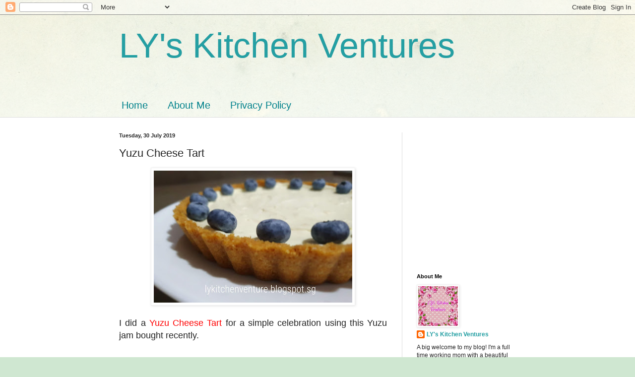

--- FILE ---
content_type: text/html; charset=UTF-8
request_url: https://lykitchenventure.blogspot.com/2019/07/yuzu-cheese-tart.html
body_size: 32159
content:
<!DOCTYPE html>
<html class='v2' dir='ltr' lang='en-GB'>
<head>
<link href='https://www.blogger.com/static/v1/widgets/4128112664-css_bundle_v2.css' rel='stylesheet' type='text/css'/>
<meta content='width=1100' name='viewport'/>
<meta content='text/html; charset=UTF-8' http-equiv='Content-Type'/>
<meta content='blogger' name='generator'/>
<link href='https://lykitchenventure.blogspot.com/favicon.ico' rel='icon' type='image/x-icon'/>
<link href='http://lykitchenventure.blogspot.com/2019/07/yuzu-cheese-tart.html' rel='canonical'/>
<link rel="alternate" type="application/atom+xml" title="LY&#39;s Kitchen Ventures - Atom" href="https://lykitchenventure.blogspot.com/feeds/posts/default" />
<link rel="alternate" type="application/rss+xml" title="LY&#39;s Kitchen Ventures - RSS" href="https://lykitchenventure.blogspot.com/feeds/posts/default?alt=rss" />
<link rel="service.post" type="application/atom+xml" title="LY&#39;s Kitchen Ventures - Atom" href="https://www.blogger.com/feeds/7688065157762833121/posts/default" />

<link rel="alternate" type="application/atom+xml" title="LY&#39;s Kitchen Ventures - Atom" href="https://lykitchenventure.blogspot.com/feeds/1826089588311623256/comments/default" />
<!--Can't find substitution for tag [blog.ieCssRetrofitLinks]-->
<link href='https://blogger.googleusercontent.com/img/b/R29vZ2xl/AVvXsEhonylW_BMuQLTaV_kVg3-2bvG6g1gn5aVRQsDqydYB8l0x7Uqvd1-ta-5GgqCLOpG4poH82M34-10a3kxmItEQiy5c_B6GqjutrU8hSmAmNQP_nVHOSU5uWWNRvSeyLTJLDPhiLmCEG9A/s400/19-07-29-19-12-25-943_deco.jpg' rel='image_src'/>
<meta content='http://lykitchenventure.blogspot.com/2019/07/yuzu-cheese-tart.html' property='og:url'/>
<meta content='Yuzu Cheese Tart' property='og:title'/>
<meta content='     I did a Yuzu Cheese Tart  for a simple celebration using this Yuzu jam bought recently.   ' property='og:description'/>
<meta content='https://blogger.googleusercontent.com/img/b/R29vZ2xl/AVvXsEhonylW_BMuQLTaV_kVg3-2bvG6g1gn5aVRQsDqydYB8l0x7Uqvd1-ta-5GgqCLOpG4poH82M34-10a3kxmItEQiy5c_B6GqjutrU8hSmAmNQP_nVHOSU5uWWNRvSeyLTJLDPhiLmCEG9A/w1200-h630-p-k-no-nu/19-07-29-19-12-25-943_deco.jpg' property='og:image'/>
<title>LY's Kitchen Ventures: Yuzu Cheese Tart</title>
<style id='page-skin-1' type='text/css'><!--
/*
-----------------------------------------------
Blogger Template Style
Name:     Simple
Designer: Blogger
URL:      www.blogger.com
----------------------------------------------- */
/* Content
----------------------------------------------- */
body {
font: normal normal 12px Arial, Tahoma, Helvetica, FreeSans, sans-serif;
color: #222222;
background: #cfe7d1 url(//themes.googleusercontent.com/image?id=1x_TqXo6-7t6y2ZiuOyQ2Bk6Zod9CTtyKYtRui0IeQJe6hVlJcQiXYG2xQGkxKvl6iZMJ) repeat fixed top center /* Credit: gaffera (http://www.istockphoto.com/googleimages.php?id=4072573&amp;platform=blogger) */;
padding: 0 0 0 0;
background-attachment: scroll;
}
html body .content-outer {
min-width: 0;
max-width: 100%;
width: 100%;
}
h2 {
font-size: 22px;
}
a:link {
text-decoration:none;
color: #249fa3;
}
a:visited {
text-decoration:none;
color: #7c93a1;
}
a:hover {
text-decoration:underline;
color: #5dc2c0;
}
.body-fauxcolumn-outer .fauxcolumn-inner {
background: transparent url(https://resources.blogblog.com/blogblog/data/1kt/simple/body_gradient_tile_light.png) repeat scroll top left;
_background-image: none;
}
.body-fauxcolumn-outer .cap-top {
position: absolute;
z-index: 1;
height: 400px;
width: 100%;
}
.body-fauxcolumn-outer .cap-top .cap-left {
width: 100%;
background: transparent url(https://resources.blogblog.com/blogblog/data/1kt/simple/gradients_light.png) repeat-x scroll top left;
_background-image: none;
}
.content-outer {
-moz-box-shadow: 0 0 0 rgba(0, 0, 0, .15);
-webkit-box-shadow: 0 0 0 rgba(0, 0, 0, .15);
-goog-ms-box-shadow: 0 0 0 #333333;
box-shadow: 0 0 0 rgba(0, 0, 0, .15);
margin-bottom: 1px;
}
.content-inner {
padding: 0 0;
}
.main-outer, .footer-outer {
background-color: #ffffff;
}
/* Header
----------------------------------------------- */
.header-outer {
background: transparent none repeat-x scroll 0 -400px;
_background-image: none;
}
.Header h1 {
font: normal normal 70px Arial, Tahoma, Helvetica, FreeSans, sans-serif;
color: #249fa3;
text-shadow: 0 0 0 rgba(0, 0, 0, .2);
}
.Header h1 a {
color: #249fa3;
}
.Header .description {
font-size: 200%;
color: #444444;
}
.header-inner .Header .titlewrapper {
padding: 22px 30px;
}
.header-inner .Header .descriptionwrapper {
padding: 0 30px;
}
/* Tabs
----------------------------------------------- */
.tabs-inner .section:first-child {
border-top: 0 solid #dddddd;
}
.tabs-inner .section:first-child ul {
margin-top: -0;
border-top: 0 solid #dddddd;
border-left: 0 solid #dddddd;
border-right: 0 solid #dddddd;
}
.tabs-inner .widget ul {
background: transparent none repeat-x scroll 0 -800px;
_background-image: none;
border-bottom: 0 solid #dddddd;
margin-top: 0;
margin-left: -0;
margin-right: -0;
}
.tabs-inner .widget li a {
display: inline-block;
padding: .6em 1em;
font: normal normal 20px Arial, Tahoma, Helvetica, FreeSans, sans-serif;
color: #00818b;
border-left: 0 solid #ffffff;
border-right: 0 solid #dddddd;
}
.tabs-inner .widget li:first-child a {
border-left: none;
}
.tabs-inner .widget li.selected a, .tabs-inner .widget li a:hover {
color: #444444;
background-color: transparent;
text-decoration: none;
}
/* Columns
----------------------------------------------- */
.main-outer {
border-top: 1px solid #dddddd;
}
.fauxcolumn-left-outer .fauxcolumn-inner {
border-right: 1px solid #dddddd;
}
.fauxcolumn-right-outer .fauxcolumn-inner {
border-left: 1px solid #dddddd;
}
/* Headings
----------------------------------------------- */
div.widget > h2,
div.widget h2.title {
margin: 0 0 1em 0;
font: normal bold 11px Arial, Tahoma, Helvetica, FreeSans, sans-serif;
color: #000000;
}
/* Widgets
----------------------------------------------- */
.widget .zippy {
color: #999999;
text-shadow: 2px 2px 1px rgba(0, 0, 0, .1);
}
.widget .popular-posts ul {
list-style: none;
}
/* Posts
----------------------------------------------- */
h2.date-header {
font: normal bold 11px Arial, Tahoma, Helvetica, FreeSans, sans-serif;
}
.date-header span {
background-color: transparent;
color: #222222;
padding: inherit;
letter-spacing: inherit;
margin: inherit;
}
.main-inner {
padding-top: 30px;
padding-bottom: 30px;
}
.main-inner .column-center-inner {
padding: 0 15px;
}
.main-inner .column-center-inner .section {
margin: 0 15px;
}
.post {
margin: 0 0 25px 0;
}
h3.post-title, .comments h4 {
font: normal normal 22px Arial, Tahoma, Helvetica, FreeSans, sans-serif;
margin: .75em 0 0;
}
.post-body {
font-size: 110%;
line-height: 1.4;
position: relative;
}
.post-body img, .post-body .tr-caption-container, .Profile img, .Image img,
.BlogList .item-thumbnail img {
padding: 2px;
background: #ffffff;
border: 1px solid #eeeeee;
-moz-box-shadow: 1px 1px 5px rgba(0, 0, 0, .1);
-webkit-box-shadow: 1px 1px 5px rgba(0, 0, 0, .1);
box-shadow: 1px 1px 5px rgba(0, 0, 0, .1);
}
.post-body img, .post-body .tr-caption-container {
padding: 5px;
}
.post-body .tr-caption-container {
color: #222222;
}
.post-body .tr-caption-container img {
padding: 0;
background: transparent;
border: none;
-moz-box-shadow: 0 0 0 rgba(0, 0, 0, .1);
-webkit-box-shadow: 0 0 0 rgba(0, 0, 0, .1);
box-shadow: 0 0 0 rgba(0, 0, 0, .1);
}
.post-header {
margin: 0 0 1.5em;
line-height: 1.6;
font-size: 90%;
}
.post-footer {
margin: 20px -2px 0;
padding: 5px 10px;
color: #666666;
background-color: #f9f9f9;
border-bottom: 1px solid #eeeeee;
line-height: 1.6;
font-size: 90%;
}
#comments .comment-author {
padding-top: 1.5em;
border-top: 1px solid #dddddd;
background-position: 0 1.5em;
}
#comments .comment-author:first-child {
padding-top: 0;
border-top: none;
}
.avatar-image-container {
margin: .2em 0 0;
}
#comments .avatar-image-container img {
border: 1px solid #eeeeee;
}
/* Comments
----------------------------------------------- */
.comments .comments-content .icon.blog-author {
background-repeat: no-repeat;
background-image: url([data-uri]);
}
.comments .comments-content .loadmore a {
border-top: 1px solid #999999;
border-bottom: 1px solid #999999;
}
.comments .comment-thread.inline-thread {
background-color: #f9f9f9;
}
.comments .continue {
border-top: 2px solid #999999;
}
/* Accents
---------------------------------------------- */
.section-columns td.columns-cell {
border-left: 1px solid #dddddd;
}
.blog-pager {
background: transparent none no-repeat scroll top center;
}
.blog-pager-older-link, .home-link,
.blog-pager-newer-link {
background-color: #ffffff;
padding: 5px;
}
.footer-outer {
border-top: 0 dashed #bbbbbb;
}
/* Mobile
----------------------------------------------- */
body.mobile  {
background-size: auto;
}
.mobile .body-fauxcolumn-outer {
background: transparent none repeat scroll top left;
}
.mobile .body-fauxcolumn-outer .cap-top {
background-size: 100% auto;
}
.mobile .content-outer {
-webkit-box-shadow: 0 0 3px rgba(0, 0, 0, .15);
box-shadow: 0 0 3px rgba(0, 0, 0, .15);
}
.mobile .tabs-inner .widget ul {
margin-left: 0;
margin-right: 0;
}
.mobile .post {
margin: 0;
}
.mobile .main-inner .column-center-inner .section {
margin: 0;
}
.mobile .date-header span {
padding: 0.1em 10px;
margin: 0 -10px;
}
.mobile h3.post-title {
margin: 0;
}
.mobile .blog-pager {
background: transparent none no-repeat scroll top center;
}
.mobile .footer-outer {
border-top: none;
}
.mobile .main-inner, .mobile .footer-inner {
background-color: #ffffff;
}
.mobile-index-contents {
color: #222222;
}
.mobile-link-button {
background-color: #249fa3;
}
.mobile-link-button a:link, .mobile-link-button a:visited {
color: #ffffff;
}
.mobile .tabs-inner .section:first-child {
border-top: none;
}
.mobile .tabs-inner .PageList .widget-content {
background-color: transparent;
color: #444444;
border-top: 0 solid #dddddd;
border-bottom: 0 solid #dddddd;
}
.mobile .tabs-inner .PageList .widget-content .pagelist-arrow {
border-left: 1px solid #dddddd;
}

--></style>
<style id='template-skin-1' type='text/css'><!--
body {
min-width: 860px;
}
.content-outer, .content-fauxcolumn-outer, .region-inner {
min-width: 860px;
max-width: 860px;
_width: 860px;
}
.main-inner .columns {
padding-left: 0px;
padding-right: 260px;
}
.main-inner .fauxcolumn-center-outer {
left: 0px;
right: 260px;
/* IE6 does not respect left and right together */
_width: expression(this.parentNode.offsetWidth -
parseInt("0px") -
parseInt("260px") + 'px');
}
.main-inner .fauxcolumn-left-outer {
width: 0px;
}
.main-inner .fauxcolumn-right-outer {
width: 260px;
}
.main-inner .column-left-outer {
width: 0px;
right: 100%;
margin-left: -0px;
}
.main-inner .column-right-outer {
width: 260px;
margin-right: -260px;
}
#layout {
min-width: 0;
}
#layout .content-outer {
min-width: 0;
width: 800px;
}
#layout .region-inner {
min-width: 0;
width: auto;
}
body#layout div.add_widget {
padding: 8px;
}
body#layout div.add_widget a {
margin-left: 32px;
}
--></style>
<style>
    body {background-image:url(\/\/themes.googleusercontent.com\/image?id=1x_TqXo6-7t6y2ZiuOyQ2Bk6Zod9CTtyKYtRui0IeQJe6hVlJcQiXYG2xQGkxKvl6iZMJ);}
    
@media (max-width: 200px) { body {background-image:url(\/\/themes.googleusercontent.com\/image?id=1x_TqXo6-7t6y2ZiuOyQ2Bk6Zod9CTtyKYtRui0IeQJe6hVlJcQiXYG2xQGkxKvl6iZMJ&options=w200);}}
@media (max-width: 400px) and (min-width: 201px) { body {background-image:url(\/\/themes.googleusercontent.com\/image?id=1x_TqXo6-7t6y2ZiuOyQ2Bk6Zod9CTtyKYtRui0IeQJe6hVlJcQiXYG2xQGkxKvl6iZMJ&options=w400);}}
@media (max-width: 800px) and (min-width: 401px) { body {background-image:url(\/\/themes.googleusercontent.com\/image?id=1x_TqXo6-7t6y2ZiuOyQ2Bk6Zod9CTtyKYtRui0IeQJe6hVlJcQiXYG2xQGkxKvl6iZMJ&options=w800);}}
@media (max-width: 1200px) and (min-width: 801px) { body {background-image:url(\/\/themes.googleusercontent.com\/image?id=1x_TqXo6-7t6y2ZiuOyQ2Bk6Zod9CTtyKYtRui0IeQJe6hVlJcQiXYG2xQGkxKvl6iZMJ&options=w1200);}}
/* Last tag covers anything over one higher than the previous max-size cap. */
@media (min-width: 1201px) { body {background-image:url(\/\/themes.googleusercontent.com\/image?id=1x_TqXo6-7t6y2ZiuOyQ2Bk6Zod9CTtyKYtRui0IeQJe6hVlJcQiXYG2xQGkxKvl6iZMJ&options=w1600);}}
  </style>
<link href='https://www.blogger.com/dyn-css/authorization.css?targetBlogID=7688065157762833121&amp;zx=a12b8ce3-c461-473b-91fb-428334aca236' media='none' onload='if(media!=&#39;all&#39;)media=&#39;all&#39;' rel='stylesheet'/><noscript><link href='https://www.blogger.com/dyn-css/authorization.css?targetBlogID=7688065157762833121&amp;zx=a12b8ce3-c461-473b-91fb-428334aca236' rel='stylesheet'/></noscript>
<meta name='google-adsense-platform-account' content='ca-host-pub-1556223355139109'/>
<meta name='google-adsense-platform-domain' content='blogspot.com'/>

<!-- data-ad-client=ca-pub-5006524956340430 -->

</head>
<body class='loading variant-wide'>
<div class='navbar section' id='navbar' name='Navbar'><div class='widget Navbar' data-version='1' id='Navbar1'><script type="text/javascript">
    function setAttributeOnload(object, attribute, val) {
      if(window.addEventListener) {
        window.addEventListener('load',
          function(){ object[attribute] = val; }, false);
      } else {
        window.attachEvent('onload', function(){ object[attribute] = val; });
      }
    }
  </script>
<div id="navbar-iframe-container"></div>
<script type="text/javascript" src="https://apis.google.com/js/platform.js"></script>
<script type="text/javascript">
      gapi.load("gapi.iframes:gapi.iframes.style.bubble", function() {
        if (gapi.iframes && gapi.iframes.getContext) {
          gapi.iframes.getContext().openChild({
              url: 'https://www.blogger.com/navbar/7688065157762833121?po\x3d1826089588311623256\x26origin\x3dhttps://lykitchenventure.blogspot.com',
              where: document.getElementById("navbar-iframe-container"),
              id: "navbar-iframe"
          });
        }
      });
    </script><script type="text/javascript">
(function() {
var script = document.createElement('script');
script.type = 'text/javascript';
script.src = '//pagead2.googlesyndication.com/pagead/js/google_top_exp.js';
var head = document.getElementsByTagName('head')[0];
if (head) {
head.appendChild(script);
}})();
</script>
</div></div>
<div class='body-fauxcolumns'>
<div class='fauxcolumn-outer body-fauxcolumn-outer'>
<div class='cap-top'>
<div class='cap-left'></div>
<div class='cap-right'></div>
</div>
<div class='fauxborder-left'>
<div class='fauxborder-right'></div>
<div class='fauxcolumn-inner'>
</div>
</div>
<div class='cap-bottom'>
<div class='cap-left'></div>
<div class='cap-right'></div>
</div>
</div>
</div>
<div class='content'>
<div class='content-fauxcolumns'>
<div class='fauxcolumn-outer content-fauxcolumn-outer'>
<div class='cap-top'>
<div class='cap-left'></div>
<div class='cap-right'></div>
</div>
<div class='fauxborder-left'>
<div class='fauxborder-right'></div>
<div class='fauxcolumn-inner'>
</div>
</div>
<div class='cap-bottom'>
<div class='cap-left'></div>
<div class='cap-right'></div>
</div>
</div>
</div>
<div class='content-outer'>
<div class='content-cap-top cap-top'>
<div class='cap-left'></div>
<div class='cap-right'></div>
</div>
<div class='fauxborder-left content-fauxborder-left'>
<div class='fauxborder-right content-fauxborder-right'></div>
<div class='content-inner'>
<header>
<div class='header-outer'>
<div class='header-cap-top cap-top'>
<div class='cap-left'></div>
<div class='cap-right'></div>
</div>
<div class='fauxborder-left header-fauxborder-left'>
<div class='fauxborder-right header-fauxborder-right'></div>
<div class='region-inner header-inner'>
<div class='header section' id='header' name='Header'><div class='widget Header' data-version='1' id='Header1'>
<div id='header-inner'>
<div class='titlewrapper'>
<h1 class='title'>
<a href='https://lykitchenventure.blogspot.com/'>
LY's Kitchen Ventures
</a>
</h1>
</div>
<div class='descriptionwrapper'>
<p class='description'><span>
</span></p>
</div>
</div>
</div></div>
</div>
</div>
<div class='header-cap-bottom cap-bottom'>
<div class='cap-left'></div>
<div class='cap-right'></div>
</div>
</div>
</header>
<div class='tabs-outer'>
<div class='tabs-cap-top cap-top'>
<div class='cap-left'></div>
<div class='cap-right'></div>
</div>
<div class='fauxborder-left tabs-fauxborder-left'>
<div class='fauxborder-right tabs-fauxborder-right'></div>
<div class='region-inner tabs-inner'>
<div class='tabs section' id='crosscol' name='Cross-column'><div class='widget PageList' data-version='1' id='PageList1'>
<h2>Pages</h2>
<div class='widget-content'>
<ul>
<li>
<a href='https://lykitchenventure.blogspot.com/'>Home</a>
</li>
<li>
<a href='https://lykitchenventure.blogspot.com/p/about-me_19.html'>About Me</a>
</li>
<li>
<a href='https://lykitchenventure.blogspot.com/p/blog-page.html'>Privacy Policy</a>
</li>
</ul>
<div class='clear'></div>
</div>
</div></div>
<div class='tabs no-items section' id='crosscol-overflow' name='Cross-Column 2'></div>
</div>
</div>
<div class='tabs-cap-bottom cap-bottom'>
<div class='cap-left'></div>
<div class='cap-right'></div>
</div>
</div>
<div class='main-outer'>
<div class='main-cap-top cap-top'>
<div class='cap-left'></div>
<div class='cap-right'></div>
</div>
<div class='fauxborder-left main-fauxborder-left'>
<div class='fauxborder-right main-fauxborder-right'></div>
<div class='region-inner main-inner'>
<div class='columns fauxcolumns'>
<div class='fauxcolumn-outer fauxcolumn-center-outer'>
<div class='cap-top'>
<div class='cap-left'></div>
<div class='cap-right'></div>
</div>
<div class='fauxborder-left'>
<div class='fauxborder-right'></div>
<div class='fauxcolumn-inner'>
</div>
</div>
<div class='cap-bottom'>
<div class='cap-left'></div>
<div class='cap-right'></div>
</div>
</div>
<div class='fauxcolumn-outer fauxcolumn-left-outer'>
<div class='cap-top'>
<div class='cap-left'></div>
<div class='cap-right'></div>
</div>
<div class='fauxborder-left'>
<div class='fauxborder-right'></div>
<div class='fauxcolumn-inner'>
</div>
</div>
<div class='cap-bottom'>
<div class='cap-left'></div>
<div class='cap-right'></div>
</div>
</div>
<div class='fauxcolumn-outer fauxcolumn-right-outer'>
<div class='cap-top'>
<div class='cap-left'></div>
<div class='cap-right'></div>
</div>
<div class='fauxborder-left'>
<div class='fauxborder-right'></div>
<div class='fauxcolumn-inner'>
</div>
</div>
<div class='cap-bottom'>
<div class='cap-left'></div>
<div class='cap-right'></div>
</div>
</div>
<!-- corrects IE6 width calculation -->
<div class='columns-inner'>
<div class='column-center-outer'>
<div class='column-center-inner'>
<div class='main section' id='main' name='Main'><div class='widget Blog' data-version='1' id='Blog1'>
<div class='blog-posts hfeed'>

          <div class="date-outer">
        
<h2 class='date-header'><span>Tuesday, 30 July 2019</span></h2>

          <div class="date-posts">
        
<div class='post-outer'>
<div class='post hentry uncustomized-post-template' itemprop='blogPost' itemscope='itemscope' itemtype='http://schema.org/BlogPosting'>
<meta content='https://blogger.googleusercontent.com/img/b/R29vZ2xl/AVvXsEhonylW_BMuQLTaV_kVg3-2bvG6g1gn5aVRQsDqydYB8l0x7Uqvd1-ta-5GgqCLOpG4poH82M34-10a3kxmItEQiy5c_B6GqjutrU8hSmAmNQP_nVHOSU5uWWNRvSeyLTJLDPhiLmCEG9A/s400/19-07-29-19-12-25-943_deco.jpg' itemprop='image_url'/>
<meta content='7688065157762833121' itemprop='blogId'/>
<meta content='1826089588311623256' itemprop='postId'/>
<a name='1826089588311623256'></a>
<h3 class='post-title entry-title' itemprop='name'>
Yuzu Cheese Tart
</h3>
<div class='post-header'>
<div class='post-header-line-1'></div>
</div>
<div class='post-body entry-content' id='post-body-1826089588311623256' itemprop='description articleBody'>
<div style="text-align: justify;">
<div class="separator" style="clear: both; text-align: center;">
<a href="https://blogger.googleusercontent.com/img/b/R29vZ2xl/AVvXsEhonylW_BMuQLTaV_kVg3-2bvG6g1gn5aVRQsDqydYB8l0x7Uqvd1-ta-5GgqCLOpG4poH82M34-10a3kxmItEQiy5c_B6GqjutrU8hSmAmNQP_nVHOSU5uWWNRvSeyLTJLDPhiLmCEG9A/s1600/19-07-29-19-12-25-943_deco.jpg" imageanchor="1" style="margin-left: 1em; margin-right: 1em;"><img border="0" data-original-height="1068" data-original-width="1600" height="266" src="https://blogger.googleusercontent.com/img/b/R29vZ2xl/AVvXsEhonylW_BMuQLTaV_kVg3-2bvG6g1gn5aVRQsDqydYB8l0x7Uqvd1-ta-5GgqCLOpG4poH82M34-10a3kxmItEQiy5c_B6GqjutrU8hSmAmNQP_nVHOSU5uWWNRvSeyLTJLDPhiLmCEG9A/s400/19-07-29-19-12-25-943_deco.jpg" width="400" /></a></div>
<br /></div>
<div style="text-align: justify;">
<span style="font-size: large;">I did a <span style="color: red;">Yuzu Cheese Tart</span> for a simple celebration using this Yuzu jam bought recently.</span></div>
<div style="text-align: justify;">
<a name="more"></a><br />
<br />
<div class="separator" style="clear: both; text-align: center;">
<a href="https://blogger.googleusercontent.com/img/b/R29vZ2xl/AVvXsEjFPJAm-1zXvr9UIJlS-1KN0-4FbS8-RL-sZ25uiKZJINRiUDUXuCkV9rJlxLc8d40yAVu-mmNLBDe9t0imy7RbolEu2xMGQWMuzB9qclqVJf2SpMjbGl_lmcSlWZcUCdcJYjbxuDOEMKs/s1600/19-07-29-12-45-22-561_deco.jpg" imageanchor="1" style="margin-left: 1em; margin-right: 1em;"><img border="0" data-original-height="1600" data-original-width="1344" height="400" src="https://blogger.googleusercontent.com/img/b/R29vZ2xl/AVvXsEjFPJAm-1zXvr9UIJlS-1KN0-4FbS8-RL-sZ25uiKZJINRiUDUXuCkV9rJlxLc8d40yAVu-mmNLBDe9t0imy7RbolEu2xMGQWMuzB9qclqVJf2SpMjbGl_lmcSlWZcUCdcJYjbxuDOEMKs/s400/19-07-29-12-45-22-561_deco.jpg" width="335" /></a></div>
<br /></div>
<div style="text-align: justify;">
<span style="font-size: large;">The yuzu taste is very subtle so I will add in more in my next attempt. I'm fine with this version though as I love anything cheese. ;)</span></div>
<div style="text-align: justify;">
<br />
<div class="separator" style="clear: both; text-align: center;">
<a href="https://blogger.googleusercontent.com/img/b/R29vZ2xl/AVvXsEi4ciypOseFyGSjK1V_l4CzWJe7V6AGEWgEUe-WvMTJLWNII5MhFqs6rmdNV-GekBP9YTf9-dY9C8qY9sSP9SHhXkeVv2cwAqwHAtSjUUftJWwQ-TmaJ9HQ-K3BSYQatkeTZWsuwC3SC_Q/s1600/19-07-29-10-36-34-569_deco.jpg" imageanchor="1" style="margin-left: 1em; margin-right: 1em;"><img border="0" data-original-height="1200" data-original-width="1600" height="300" src="https://blogger.googleusercontent.com/img/b/R29vZ2xl/AVvXsEi4ciypOseFyGSjK1V_l4CzWJe7V6AGEWgEUe-WvMTJLWNII5MhFqs6rmdNV-GekBP9YTf9-dY9C8qY9sSP9SHhXkeVv2cwAqwHAtSjUUftJWwQ-TmaJ9HQ-K3BSYQatkeTZWsuwC3SC_Q/s400/19-07-29-10-36-34-569_deco.jpg" width="400" /></a></div>
<br />
<div class="separator" style="clear: both; text-align: center;">
<a href="https://blogger.googleusercontent.com/img/b/R29vZ2xl/AVvXsEg05lleUdyZTYaayneinbMwF40Q0cvky1o7utc3J7rWo1LMmLcx4T3K9O1IZsVd0Dtit_7iRJoE_GSYo3Wa_Knq4GRzi-M6FzXbu4_QZ9m36E_0E_AlMJNnGIpVIPID71AZ_9G7O2UcLIs/s1600/19-07-29-12-49-28-869_deco.jpg" imageanchor="1" style="margin-left: 1em; margin-right: 1em;"><img border="0" data-original-height="1200" data-original-width="1600" height="300" src="https://blogger.googleusercontent.com/img/b/R29vZ2xl/AVvXsEg05lleUdyZTYaayneinbMwF40Q0cvky1o7utc3J7rWo1LMmLcx4T3K9O1IZsVd0Dtit_7iRJoE_GSYo3Wa_Knq4GRzi-M6FzXbu4_QZ9m36E_0E_AlMJNnGIpVIPID71AZ_9G7O2UcLIs/s400/19-07-29-12-49-28-869_deco.jpg" width="400" /></a></div>
<br /></div>
<div style="text-align: justify;">
<span style="color: blue; font-size: x-large;">Yuzu Cheese Tart&nbsp;</span></div>
<div style="text-align: justify;">
<span style="font-size: large;">makes a 7 inch round tart</span></div>
<div style="text-align: justify;">
<br /></div>
<div style="text-align: justify;">
<b><i><span style="font-size: large;">Ingredients</span></i></b></div>
<div style="text-align: justify;">
<span style="color: orange;"><u><span style="font-size: large;">For the base</span></u></span></div>
<div style="text-align: justify;">
<span style="font-size: large;">180g crushed digestive biscuits&nbsp;</span></div>
<div style="text-align: justify;">
<span style="font-size: large;">1 tsp sugar</span></div>
<div style="text-align: justify;">
<span style="font-size: large;">85g melted butter</span></div>
<div style="text-align: justify;">
<br /></div>
<div style="text-align: justify;">
<span style="font-size: large;"><span style="color: orange;"><u>For the fillings</u></span></span></div>
<div style="text-align: justify;">
<span style="font-size: large;">160g cream cheese, at room temperature&nbsp;</span></div>
<div style="text-align: justify;">
<span style="font-size: large;">3 tsp yuzu jam (will increase to 5 tsp)</span></div>
<div style="text-align: justify;">
<span style="font-size: large;">3-4 tbspn whipped cream</span></div>
<div style="text-align: justify;">
<span style="font-size: large;">3/4 tsp gelatin powder</span></div>
<div style="text-align: justify;">
<span style="font-size: large;">1 tbspn warm water</span></div>
<div style="text-align: justify;">
<br /></div>
<div style="text-align: justify;">
<i><b><span style="font-size: large;">Method</span></b></i></div>
<div style="text-align: justify;">
<div style="text-align: justify;">
<span style="color: orange;"><u><span style="font-size: large;">For the base</span></u></span></div>
</div>
<div style="text-align: justify;">
<span style="font-size: large;">1. Brush the base and sides of the tart pan with butter. Set aside.</span></div>
<div style="text-align: justify;">
<br /></div>
<div style="text-align: justify;">
<span style="font-size: large;">2. Place the biscuits and sugar in a food processor and give them a good blitz till sandy.</span></div>
<div style="text-align: justify;">
<br />
<div class="separator" style="clear: both; text-align: center;">
<a href="https://blogger.googleusercontent.com/img/b/R29vZ2xl/AVvXsEhpQ0LXVSmuHbCZ0XAFD_DL79P9qihi-v8BQcXS2aXBPnmKqQRWt4nLixgCSYO2hKVnDONBJej1PggvVesf08ZHxKSpGxCAEYsKRVyKeYwVsJ3OICTpjlEXa22xVBrgNJng0hVzLtPaHyM/s1600/19-07-29-10-37-55-846_deco.jpg" imageanchor="1" style="margin-left: 1em; margin-right: 1em;"><img border="0" data-original-height="1200" data-original-width="1600" height="300" src="https://blogger.googleusercontent.com/img/b/R29vZ2xl/AVvXsEhpQ0LXVSmuHbCZ0XAFD_DL79P9qihi-v8BQcXS2aXBPnmKqQRWt4nLixgCSYO2hKVnDONBJej1PggvVesf08ZHxKSpGxCAEYsKRVyKeYwVsJ3OICTpjlEXa22xVBrgNJng0hVzLtPaHyM/s400/19-07-29-10-37-55-846_deco.jpg" width="400" /></a></div>
<br />
<div class="separator" style="clear: both; text-align: center;">
<a href="https://blogger.googleusercontent.com/img/b/R29vZ2xl/AVvXsEj3c2MlrmFwrOQNpKHR7zsRpmF6Q5tna6f5dZaadqS-8HbLBUXRzbpT24fDBzcU2YP0Mf4yLME1whnPZertQf1bktPf5wNk1cCc1lKtyZLiy8pQpSESbip-kaV_wL5arGNsL78oMSr751U/s1600/19-07-29-10-38-17-751_deco.jpg" imageanchor="1" style="margin-left: 1em; margin-right: 1em;"><img border="0" data-original-height="1200" data-original-width="1600" height="300" src="https://blogger.googleusercontent.com/img/b/R29vZ2xl/AVvXsEj3c2MlrmFwrOQNpKHR7zsRpmF6Q5tna6f5dZaadqS-8HbLBUXRzbpT24fDBzcU2YP0Mf4yLME1whnPZertQf1bktPf5wNk1cCc1lKtyZLiy8pQpSESbip-kaV_wL5arGNsL78oMSr751U/s400/19-07-29-10-38-17-751_deco.jpg" width="400" /></a></div>
<br /></div>
<div style="text-align: justify;">
<span style="font-size: large;">3. Pour in melted butter and give it a blitz again.</span></div>
<div style="text-align: justify;">
<br />
<div class="separator" style="clear: both; text-align: center;">
<a href="https://blogger.googleusercontent.com/img/b/R29vZ2xl/AVvXsEhyfJv6h17-W3vDejveYpqUevAYBxeHqaSbwGybxGWBpeveKc4wURijjaX5LcVn3ZOOWK2tXK0_gsDYGApqWs65jPDgng17ftooRA7YlN7psVepppSEVZFGy1P90u0amflmlKmEGbqK2sU/s1600/19-07-29-10-37-28-254_deco.jpg" imageanchor="1" style="margin-left: 1em; margin-right: 1em;"><img border="0" data-original-height="1200" data-original-width="1600" height="300" src="https://blogger.googleusercontent.com/img/b/R29vZ2xl/AVvXsEhyfJv6h17-W3vDejveYpqUevAYBxeHqaSbwGybxGWBpeveKc4wURijjaX5LcVn3ZOOWK2tXK0_gsDYGApqWs65jPDgng17ftooRA7YlN7psVepppSEVZFGy1P90u0amflmlKmEGbqK2sU/s400/19-07-29-10-37-28-254_deco.jpg" width="400" /></a></div>
<br />
<div class="separator" style="clear: both; text-align: center;">
<a href="https://blogger.googleusercontent.com/img/b/R29vZ2xl/AVvXsEi0NyyP6EmF1ALXgKt-PIx17aKgarET8fNQCfR-87A5aaLSR-JrNS_UmGTb4fVOMMQB4n2SVMyTzexK95c1FlmZrBppGNDnlTosfrtOObcS_eTv99nr-LIjmkMalFP17yfnxJDolLGLEgs/s1600/19-07-29-10-38-49-024_deco.jpg" imageanchor="1" style="margin-left: 1em; margin-right: 1em;"><img border="0" data-original-height="1200" data-original-width="1600" height="300" src="https://blogger.googleusercontent.com/img/b/R29vZ2xl/AVvXsEi0NyyP6EmF1ALXgKt-PIx17aKgarET8fNQCfR-87A5aaLSR-JrNS_UmGTb4fVOMMQB4n2SVMyTzexK95c1FlmZrBppGNDnlTosfrtOObcS_eTv99nr-LIjmkMalFP17yfnxJDolLGLEgs/s400/19-07-29-10-38-49-024_deco.jpg" width="400" /></a></div>
<br />
<div class="separator" style="clear: both; text-align: center;">
<a href="https://blogger.googleusercontent.com/img/b/R29vZ2xl/AVvXsEhNlJ_rdpN8NKNLLyHfQZQ_hV2hF66oaGsQ9VeCxVnGyK_MU6CRQc0a5h5yGXYmDjIvqgvxJ3U8n4fHv40F_pZOr9d_p1N8InzMza_FbMgTkLYjNkcJGgE2vzmuJ3kKnpKGHWzReUT_bFk/s1600/19-07-29-10-39-16-750_deco.jpg" imageanchor="1" style="margin-left: 1em; margin-right: 1em;"><img border="0" data-original-height="1200" data-original-width="1600" height="300" src="https://blogger.googleusercontent.com/img/b/R29vZ2xl/AVvXsEhNlJ_rdpN8NKNLLyHfQZQ_hV2hF66oaGsQ9VeCxVnGyK_MU6CRQc0a5h5yGXYmDjIvqgvxJ3U8n4fHv40F_pZOr9d_p1N8InzMza_FbMgTkLYjNkcJGgE2vzmuJ3kKnpKGHWzReUT_bFk/s400/19-07-29-10-39-16-750_deco.jpg" width="400" /></a></div>
<br /></div>
<div style="text-align: justify;">
<span style="font-size: large;">4. Spread the crushed mixture onto the base and sides of the tart pan, using the base of a spoon to help press down the crushed mixture onto the tart pan.</span></div>
<div style="text-align: justify;">
<br />
<div class="separator" style="clear: both; text-align: center;">
<a href="https://blogger.googleusercontent.com/img/b/R29vZ2xl/AVvXsEiWIkoL3wT2tkP_UsbAu5uOjcGZ33oiuKmg2OjHeA9XZqo4AItllq-2xeK1wOiwzr33PfqOVurVAaBK3xQMUI1JkL_jUVA2DbWrO3H6azWdI9eCsYTqQEgs75HccGopNqKfy8quI46ANds/s1600/19-07-29-10-39-44-931_deco.jpg" imageanchor="1" style="margin-left: 1em; margin-right: 1em;"><img border="0" data-original-height="1200" data-original-width="1600" height="300" src="https://blogger.googleusercontent.com/img/b/R29vZ2xl/AVvXsEiWIkoL3wT2tkP_UsbAu5uOjcGZ33oiuKmg2OjHeA9XZqo4AItllq-2xeK1wOiwzr33PfqOVurVAaBK3xQMUI1JkL_jUVA2DbWrO3H6azWdI9eCsYTqQEgs75HccGopNqKfy8quI46ANds/s400/19-07-29-10-39-44-931_deco.jpg" width="400" /></a></div>
<br />
<div class="separator" style="clear: both; text-align: center;">
<a href="https://blogger.googleusercontent.com/img/b/R29vZ2xl/AVvXsEjaayMG96c3a6_XgCngu9kHxPlXkEXOs4OMGcpj2jaSZIE4xhzPHowGOTsxw1QxtOyXDcXHCJwN3C7-NMAl5WuwtmubxSBgrYZPfxOAl_HEJnOXsbg8TGPvotJES9UjeArEaQPFPxQO_JM/s1600/19-07-29-12-42-14-884_deco.jpg" imageanchor="1" style="margin-left: 1em; margin-right: 1em;"><img border="0" data-original-height="1200" data-original-width="1600" height="300" src="https://blogger.googleusercontent.com/img/b/R29vZ2xl/AVvXsEjaayMG96c3a6_XgCngu9kHxPlXkEXOs4OMGcpj2jaSZIE4xhzPHowGOTsxw1QxtOyXDcXHCJwN3C7-NMAl5WuwtmubxSBgrYZPfxOAl_HEJnOXsbg8TGPvotJES9UjeArEaQPFPxQO_JM/s400/19-07-29-12-42-14-884_deco.jpg" width="400" /></a></div>
<br /></div>
<div style="text-align: justify;">
<span style="font-size: large;">5. Chill in the fridge for at least 1 hour.</span></div>
<div style="text-align: justify;">
<br /></div>
<div style="text-align: justify;">
<div style="text-align: justify;">
<span style="font-size: large;"><span style="color: orange;"><u>For the fillings</u></span></span></div>
</div>
<div style="text-align: justify;">
<span style="font-size: large;">1. Sprinkle gelatin powder over the warm water and let the gelatin powder bloom. After about 8 min, give it a stir with a spoon. Set aside.</span></div>
<div style="text-align: justify;">
<br /></div>
<div style="text-align: justify;">
<span style="font-size: large;">2. Whisk the whipped cream till peaks form. Set aside.</span></div>
<div style="text-align: justify;">
<br />
<div class="separator" style="clear: both; text-align: center;">
<a href="https://blogger.googleusercontent.com/img/b/R29vZ2xl/AVvXsEjaGUZO4vt1x182o579nqLqllMnv-HkDUnZUKKCYfyt1IpDqn8Ovg8VVX43U2RDdarWJKGdU3TFtqYxNfv7i6-bftRj_f0AwW5PlExLF18_GBTmRhit54-3R89qTd8dzbrwF54clGdyfkE/s1600/19-07-29-12-43-48-499_deco.jpg" imageanchor="1" style="margin-left: 1em; margin-right: 1em;"><img border="0" data-original-height="1200" data-original-width="1600" height="300" src="https://blogger.googleusercontent.com/img/b/R29vZ2xl/AVvXsEjaGUZO4vt1x182o579nqLqllMnv-HkDUnZUKKCYfyt1IpDqn8Ovg8VVX43U2RDdarWJKGdU3TFtqYxNfv7i6-bftRj_f0AwW5PlExLF18_GBTmRhit54-3R89qTd8dzbrwF54clGdyfkE/s400/19-07-29-12-43-48-499_deco.jpg" width="400" /></a></div>
<br /></div>
<div style="text-align: justify;">
<span style="font-size: large;">3. Beat the cream cheese with a mixer.</span></div>
<div style="text-align: justify;">
<br />
<div class="separator" style="clear: both; text-align: center;">
<a href="https://blogger.googleusercontent.com/img/b/R29vZ2xl/AVvXsEhJJC2nECi-ZiN1LZNWP0oQFFaHI353kWTBejnaQoPRs0uxd84T0R9g7EUQzKgFMm0ws6f9MoLrsmlWrKtsoY04HHQdqQzPfr5S00hKwNjP2AEFEM1embGUuTOJcAqYGJZPk5tOrl-XHtA/s1600/19-07-29-12-44-11-578_deco.jpg" imageanchor="1" style="margin-left: 1em; margin-right: 1em;"><img border="0" data-original-height="1200" data-original-width="1600" height="300" src="https://blogger.googleusercontent.com/img/b/R29vZ2xl/AVvXsEhJJC2nECi-ZiN1LZNWP0oQFFaHI353kWTBejnaQoPRs0uxd84T0R9g7EUQzKgFMm0ws6f9MoLrsmlWrKtsoY04HHQdqQzPfr5S00hKwNjP2AEFEM1embGUuTOJcAqYGJZPk5tOrl-XHtA/s400/19-07-29-12-44-11-578_deco.jpg" width="400" /></a></div>
<br />
<div class="separator" style="clear: both; text-align: center;">
<a href="https://blogger.googleusercontent.com/img/b/R29vZ2xl/AVvXsEgLtAjDuXhIs3-E_7DLFuFOKEvwbuyQf_GFWZ0zSlptVaqJLXdOEiN3ip1OqpV8kYYyTjzq6AxzeJN5vkFeAQezgnLGllVN5ZI7F5IlwERMKcqzupR5M4gCF36XQ7ZKuaC8EK61NnqhwBE/s1600/19-07-29-12-44-42-909_deco.jpg" imageanchor="1" style="margin-left: 1em; margin-right: 1em;"><img border="0" data-original-height="1200" data-original-width="1600" height="300" src="https://blogger.googleusercontent.com/img/b/R29vZ2xl/AVvXsEgLtAjDuXhIs3-E_7DLFuFOKEvwbuyQf_GFWZ0zSlptVaqJLXdOEiN3ip1OqpV8kYYyTjzq6AxzeJN5vkFeAQezgnLGllVN5ZI7F5IlwERMKcqzupR5M4gCF36XQ7ZKuaC8EK61NnqhwBE/s400/19-07-29-12-44-42-909_deco.jpg" width="400" /></a></div>
<br /></div>
<div style="text-align: justify;">
<span style="font-size: large;">4. Mix in the yuzu jam and the whipped cream.</span></div>
<div style="text-align: justify;">
<br />
<div class="separator" style="clear: both; text-align: center;">
<a href="https://blogger.googleusercontent.com/img/b/R29vZ2xl/AVvXsEjpvaHwCikR4hVlGGOGBWnFL6ojT4ZE9fD-YDiHTpu7c_9mUU25GyZlXpevQ5iEqSqLPGBUySOq_74J4R6gYQZVUk9JpUuiLq5hqNjPqneBGW9xWyKMhyphenhyphenESWfYOWBwqRL0mAmaJK7SvWYI/s1600/19-07-29-12-45-46-963_deco.jpg" imageanchor="1" style="margin-left: 1em; margin-right: 1em;"><img border="0" data-original-height="1200" data-original-width="1600" height="300" src="https://blogger.googleusercontent.com/img/b/R29vZ2xl/AVvXsEjpvaHwCikR4hVlGGOGBWnFL6ojT4ZE9fD-YDiHTpu7c_9mUU25GyZlXpevQ5iEqSqLPGBUySOq_74J4R6gYQZVUk9JpUuiLq5hqNjPqneBGW9xWyKMhyphenhyphenESWfYOWBwqRL0mAmaJK7SvWYI/s400/19-07-29-12-45-46-963_deco.jpg" width="400" /></a></div>
<br />
<div class="separator" style="clear: both; text-align: center;">
<a href="https://blogger.googleusercontent.com/img/b/R29vZ2xl/AVvXsEgiuBX_RtmWRFV09qai7l0vRpCJBZ8lx1DGmMgBzTfwUmG5_Bg83JQ2YExKgAoowDEbTVuT25NspH9K0pbe_F1a9w8pboXkjNbgc-NxrVUrIS2A1LdpfBkodWoma-dcGXbW3Pgkc3dTTdE/s1600/19-07-29-12-46-33-272_deco.jpg" imageanchor="1" style="margin-left: 1em; margin-right: 1em;"><img border="0" data-original-height="1118" data-original-width="1333" height="335" src="https://blogger.googleusercontent.com/img/b/R29vZ2xl/AVvXsEgiuBX_RtmWRFV09qai7l0vRpCJBZ8lx1DGmMgBzTfwUmG5_Bg83JQ2YExKgAoowDEbTVuT25NspH9K0pbe_F1a9w8pboXkjNbgc-NxrVUrIS2A1LdpfBkodWoma-dcGXbW3Pgkc3dTTdE/s400/19-07-29-12-46-33-272_deco.jpg" width="400" /></a></div>
<br /></div>
<div style="text-align: justify;">
<span style="font-size: large;">5. Mix in the gelatin mixture.</span></div>
<div style="text-align: justify;">
<br />
<div class="separator" style="clear: both; text-align: center;">
<a href="https://blogger.googleusercontent.com/img/b/R29vZ2xl/AVvXsEgiCf59a1cM4xBc_RA5cYOeluVq3yT0_YqdZyRJZDAjPUtIT2DcN9HjUKme81LJRL87emxXri9Ju9wo6N5xRSofNK4hpfaDnW1lNh-dXSIVYRyEXBThMye0vbtWKXTMOakWSllIa9zJngg/s1600/19-07-29-12-46-54-625_deco.jpg" imageanchor="1" style="margin-left: 1em; margin-right: 1em;"><img border="0" data-original-height="1200" data-original-width="1600" height="300" src="https://blogger.googleusercontent.com/img/b/R29vZ2xl/AVvXsEgiCf59a1cM4xBc_RA5cYOeluVq3yT0_YqdZyRJZDAjPUtIT2DcN9HjUKme81LJRL87emxXri9Ju9wo6N5xRSofNK4hpfaDnW1lNh-dXSIVYRyEXBThMye0vbtWKXTMOakWSllIa9zJngg/s400/19-07-29-12-46-54-625_deco.jpg" width="400" /></a></div>
<br /></div>
<div style="text-align: justify;">
<span style="color: orange;"><u><span style="font-size: large;">Assembly</span></u></span></div>
<div style="text-align: justify;">
<span style="font-size: large;">1. Spread the yuzu cream cheese mixture onto the prepared tart base.</span></div>
<div style="text-align: justify;">
<br />
<div class="separator" style="clear: both; text-align: center;">
<a href="https://blogger.googleusercontent.com/img/b/R29vZ2xl/AVvXsEj0xEr85cBH3CCjh3OkprUuTGIE7pa3wbrkd-8uYM627GYH91BNKJkuJ9eXtcBY3nLk_u-Km7_PeUk1Ns83XJd0QlIslqGDOAalnYWqCqZHZIFDoukrUoCyITC3HAKU6O9UHjoJF8ECR6Y/s1600/19-07-29-12-47-17-085_deco.jpg" imageanchor="1" style="margin-left: 1em; margin-right: 1em;"><img border="0" data-original-height="1200" data-original-width="1600" height="300" src="https://blogger.googleusercontent.com/img/b/R29vZ2xl/AVvXsEj0xEr85cBH3CCjh3OkprUuTGIE7pa3wbrkd-8uYM627GYH91BNKJkuJ9eXtcBY3nLk_u-Km7_PeUk1Ns83XJd0QlIslqGDOAalnYWqCqZHZIFDoukrUoCyITC3HAKU6O9UHjoJF8ECR6Y/s400/19-07-29-12-47-17-085_deco.jpg" width="400" /></a></div>
<br />
<div class="separator" style="clear: both; text-align: center;">
<a href="https://blogger.googleusercontent.com/img/b/R29vZ2xl/AVvXsEgvwn9PgdVpHQlU76a6rBf1bQh382OYg1tJQg4EnmLQuyNkd1LWZiPUkPlBRnB9ynQnVk7JxUJ1tfBQG5xBOAzkuUplvOLd9TKUcR9r8xxdpMAn7gCVx22ja83WMfZAosBGHGiNq5I9h74/s1600/19-07-29-12-47-40-579_deco.jpg" imageanchor="1" style="margin-left: 1em; margin-right: 1em;"><img border="0" data-original-height="1200" data-original-width="1600" height="300" src="https://blogger.googleusercontent.com/img/b/R29vZ2xl/AVvXsEgvwn9PgdVpHQlU76a6rBf1bQh382OYg1tJQg4EnmLQuyNkd1LWZiPUkPlBRnB9ynQnVk7JxUJ1tfBQG5xBOAzkuUplvOLd9TKUcR9r8xxdpMAn7gCVx22ja83WMfZAosBGHGiNq5I9h74/s400/19-07-29-12-47-40-579_deco.jpg" width="400" /></a></div>
<br /></div>
<div style="text-align: justify;">
<span style="font-size: large;">2. Leave in the fridge to set at least 4 hours or overnight.</span></div>
<div style="text-align: justify;">
<br />
<div class="separator" style="clear: both; text-align: center;">
<a href="https://blogger.googleusercontent.com/img/b/R29vZ2xl/AVvXsEgMkqsUqe7Z1021LlGt-pBF7gqE4-vQyBgXQxZ79PIqij613sIvO6P1zngN8EdYR3vUfgNUoLgp3SZoBMQ5FUoQU-9_ZdMU9ET2OZs1XBta6KTRrPk7G6CQoHosZSMiwiXtnhn6caBUG_I/s1600/19-07-29-12-48-59-415_deco.jpg" imageanchor="1" style="margin-left: 1em; margin-right: 1em;"><img border="0" data-original-height="1600" data-original-width="1568" height="400" src="https://blogger.googleusercontent.com/img/b/R29vZ2xl/AVvXsEgMkqsUqe7Z1021LlGt-pBF7gqE4-vQyBgXQxZ79PIqij613sIvO6P1zngN8EdYR3vUfgNUoLgp3SZoBMQ5FUoQU-9_ZdMU9ET2OZs1XBta6KTRrPk7G6CQoHosZSMiwiXtnhn6caBUG_I/s400/19-07-29-12-48-59-415_deco.jpg" width="391" /></a></div>
<br /></div>
<div style="text-align: justify;">
<span style="font-size: large;">3. Enjoy!</span></div>
<div style="text-align: justify;">
<br /></div>
<div style="text-align: justify;">
<br />
<br />
<span style="font-size: small;"><br /></span><span style="font-size: large;"><span style="color: blue;">Thanks for dropping by.&nbsp;</span>Do link back to&nbsp;<a href="http://lykitchenventure.blogspot.sg/" target="_blank"><span style="color: #7c93a1;">LY's Kitchen Ventures</span></a>&nbsp;if you have used any information published in this blog.</span></div>
<div style='clear: both;'></div>
</div>
<div class='post-footer'>
<div class='post-footer-line post-footer-line-1'>
<span class='post-author vcard'>
Posted by
<span class='fn' itemprop='author' itemscope='itemscope' itemtype='http://schema.org/Person'>
<meta content='https://www.blogger.com/profile/15243653646282173658' itemprop='url'/>
<a class='g-profile' href='https://www.blogger.com/profile/15243653646282173658' rel='author' title='author profile'>
<span itemprop='name'>LY&#39;s Kitchen Ventures</span>
</a>
</span>
</span>
<span class='post-timestamp'>
</span>
<span class='post-comment-link'>
</span>
<span class='post-icons'>
<span class='item-control blog-admin pid-1550697304'>
<a href='https://www.blogger.com/post-edit.g?blogID=7688065157762833121&postID=1826089588311623256&from=pencil' title='Edit Post'>
<img alt='' class='icon-action' height='18' src='https://resources.blogblog.com/img/icon18_edit_allbkg.gif' width='18'/>
</a>
</span>
</span>
<div class='post-share-buttons goog-inline-block'>
<a class='goog-inline-block share-button sb-email' href='https://www.blogger.com/share-post.g?blogID=7688065157762833121&postID=1826089588311623256&target=email' target='_blank' title='Email This'><span class='share-button-link-text'>Email This</span></a><a class='goog-inline-block share-button sb-blog' href='https://www.blogger.com/share-post.g?blogID=7688065157762833121&postID=1826089588311623256&target=blog' onclick='window.open(this.href, "_blank", "height=270,width=475"); return false;' target='_blank' title='BlogThis!'><span class='share-button-link-text'>BlogThis!</span></a><a class='goog-inline-block share-button sb-twitter' href='https://www.blogger.com/share-post.g?blogID=7688065157762833121&postID=1826089588311623256&target=twitter' target='_blank' title='Share to X'><span class='share-button-link-text'>Share to X</span></a><a class='goog-inline-block share-button sb-facebook' href='https://www.blogger.com/share-post.g?blogID=7688065157762833121&postID=1826089588311623256&target=facebook' onclick='window.open(this.href, "_blank", "height=430,width=640"); return false;' target='_blank' title='Share to Facebook'><span class='share-button-link-text'>Share to Facebook</span></a><a class='goog-inline-block share-button sb-pinterest' href='https://www.blogger.com/share-post.g?blogID=7688065157762833121&postID=1826089588311623256&target=pinterest' target='_blank' title='Share to Pinterest'><span class='share-button-link-text'>Share to Pinterest</span></a>
</div>
</div>
<div class='post-footer-line post-footer-line-2'>
<span class='post-labels'>
</span>
</div>
<div class='post-footer-line post-footer-line-3'>
<span class='post-location'>
</span>
</div>
</div>
</div>
<div class='comments' id='comments'>
<a name='comments'></a>
<h4>No comments:</h4>
<div id='Blog1_comments-block-wrapper'>
<dl class='avatar-comment-indent' id='comments-block'>
</dl>
</div>
<p class='comment-footer'>
<div class='comment-form'>
<a name='comment-form'></a>
<h4 id='comment-post-message'>Post a Comment</h4>
<p>
</p>
<a href='https://www.blogger.com/comment/frame/7688065157762833121?po=1826089588311623256&hl=en-GB&saa=85391&origin=https://lykitchenventure.blogspot.com' id='comment-editor-src'></a>
<iframe allowtransparency='true' class='blogger-iframe-colorize blogger-comment-from-post' frameborder='0' height='410px' id='comment-editor' name='comment-editor' src='' width='100%'></iframe>
<script src='https://www.blogger.com/static/v1/jsbin/1345082660-comment_from_post_iframe.js' type='text/javascript'></script>
<script type='text/javascript'>
      BLOG_CMT_createIframe('https://www.blogger.com/rpc_relay.html');
    </script>
</div>
</p>
</div>
</div>
<div class='inline-ad'>
<script async src="//pagead2.googlesyndication.com/pagead/js/adsbygoogle.js"></script>
<!-- lykitchenventure_main_Blog1_1x1_as -->
<ins class="adsbygoogle"
     style="display:block"
     data-ad-client="ca-pub-5006524956340430"
     data-ad-host="ca-host-pub-1556223355139109"
     data-ad-host-channel="L0007"
     data-ad-slot="7341702274"
     data-ad-format="auto"></ins>
<script>
(adsbygoogle = window.adsbygoogle || []).push({});
</script>
</div>

        </div></div>
      
</div>
<div class='blog-pager' id='blog-pager'>
<span id='blog-pager-newer-link'>
<a class='blog-pager-newer-link' href='https://lykitchenventure.blogspot.com/2019/08/chocolate-raisin-buns.html' id='Blog1_blog-pager-newer-link' title='Newer Post'>Newer Post</a>
</span>
<span id='blog-pager-older-link'>
<a class='blog-pager-older-link' href='https://lykitchenventure.blogspot.com/2019/07/avocado-milkshake.html' id='Blog1_blog-pager-older-link' title='Older Post'>Older Post</a>
</span>
<a class='home-link' href='https://lykitchenventure.blogspot.com/'>Home</a>
</div>
<div class='clear'></div>
<div class='post-feeds'>
<div class='feed-links'>
Subscribe to:
<a class='feed-link' href='https://lykitchenventure.blogspot.com/feeds/1826089588311623256/comments/default' target='_blank' type='application/atom+xml'>Post Comments (Atom)</a>
</div>
</div>
</div><div class='widget HTML' data-version='1' id='HTML4'>
<h2 class='title'>Linkwithin</h2>
<div class='widget-content'>
<script>
var linkwithin_site_id = 2168565 ;
</script>
<script src="//www.linkwithin.com/widget.js"></script>
<a href="http://www.linkwithin.com/"><img src="https://lh3.googleusercontent.com/blogger_img_proxy/AEn0k_sJIX1CXh6jtu5slG2tgYCF34IuZiPVJPwhQUWgGs3RcXXksUA0UqB44n0lwcR3mmqyEWERds2aLyqpbb_nrN5mPRobNA30=s0-d" alt="Related Posts Plugin for WordPress, Blogger..." style="border: 0"></a>
</div>
<div class='clear'></div>
</div><div class='widget AdSense' data-version='1' id='AdSense3'>
<div class='widget-content'>
<script type="text/javascript">
    google_ad_client = "ca-pub-5006524956340430";
    google_ad_host = "ca-host-pub-1556223355139109";
    google_ad_host_channel = "L0004";
    google_ad_slot = "3108659824";
    google_ad_width = 468;
    google_ad_height = 60;
</script>
<!-- lykitchenventure_main_AdSense3_468x60_as -->
<script type="text/javascript"
src="//pagead2.googlesyndication.com/pagead/show_ads.js">
</script>
<div class='clear'></div>
</div>
</div></div>
</div>
</div>
<div class='column-left-outer'>
<div class='column-left-inner'>
<aside>
</aside>
</div>
</div>
<div class='column-right-outer'>
<div class='column-right-inner'>
<aside>
<div class='sidebar section' id='sidebar-right-1'><div class='widget AdSense' data-version='1' id='AdSense1'>
<div class='widget-content'>
<script type="text/javascript">
    google_ad_client = "ca-pub-5006524956340430";
    google_ad_host = "ca-host-pub-1556223355139109";
    google_ad_host_channel = "L0001";
    google_ad_slot = "1186918701";
    google_ad_width = 300;
    google_ad_height = 250;
</script>
<!-- lykitchenventure_sidebar-right-1_AdSense1_300x250_as -->
<script type="text/javascript"
src="//pagead2.googlesyndication.com/pagead/show_ads.js">
</script>
<div class='clear'></div>
</div>
</div><div class='widget HTML' data-version='1' id='HTML6'>
<h2 class='title'>Printfriendly</h2>
<div class='widget-content'>
<script>var pfHeaderImgUrl = '';var pfHeaderTagline = '';var pfdisableClickToDel = 0;var pfHideImages = 0;var pfImageDisplayStyle = 'right';var pfDisablePDF = 0;var pfDisableEmail = 0;var pfDisablePrint = 0;var pfCustomCSS = '';var pfBtVersion='1';(function(){var js, pf;pf = document.createElement('script');pf.type = 'text/javascript';if('https:' == document.location.protocol){js='https://pf-cdn.printfriendly.com/ssl/main.js'}else{js='http://cdn.printfriendly.com/printfriendly.js'}pf.src=js;document.getElementsByTagName('head')[0].appendChild(pf)})();</script><script type="text/javascript">var pfButtonHTML = '<a href="http://www.printfriendly.com" style="margin-top:0.5em; float:left;display:block; margin-right: 0.5em; color:#6D9F00; text-decoration:none;" class="printfriendly" onclick="window.print(); return false;" title="Printer Friendly and PDF"><img style="border:none;-webkit-box-shadow:none;box-shadow:none;" src="http://cdn.printfriendly.com/pf-button-both.gif" alt="Print Friendly and PDF"/></a>'; var pfBloggerJs; pfBloggerJs = document.createElement("script"); pfBloggerJs.type ="text/javascript"; js= "http://cdn.printfriendly.com/blogger.js"; pfBloggerJs.src=js; document.getElementsByTagName("head")[0].appendChild(pfBloggerJs);</script><span id="pf_locator"></span><script type="text/javascript">var f = document.getElementById("pf_locator");var c = f.parentNode.parentNode.childNodes;for (i=0;i<c.length;i++) { try { c[i].style.display = "none"; } catch (err) {}}</script>
</div>
<div class='clear'></div>
</div><div class='widget Profile' data-version='1' id='Profile1'>
<h2>About Me</h2>
<div class='widget-content'>
<a href='https://www.blogger.com/profile/15243653646282173658'><img alt='My photo' class='profile-img' height='80' src='//blogger.googleusercontent.com/img/b/R29vZ2xl/AVvXsEh7yndaCTTgydjWFgFSQVCVIIMyHVtwS_OKW0B-nOGQzuJeUe02OdSjbhNWTfCBVjJuzTKH2QonteZP-th3sjjKjgkw-PbFh3MpDo0iu0CfZLyV_RvEgFyx6fN6BGyc2Q/s113/*' width='80'/></a>
<dl class='profile-datablock'>
<dt class='profile-data'>
<a class='profile-name-link g-profile' href='https://www.blogger.com/profile/15243653646282173658' rel='author' style='background-image: url(//www.blogger.com/img/logo-16.png);'>
LY's Kitchen Ventures
</a>
</dt>
<dd class='profile-textblock'>A big welcome to my blog! I'm a full time working mom with a beautiful daughter and a loving and supportive husband.

This blog is to document and share the tried recipes, and those that I've picked up and tweaked along the way in my humble kitchen.</dd>
</dl>
<a class='profile-link' href='https://www.blogger.com/profile/15243653646282173658' rel='author'>View my complete profile</a>
<div class='clear'></div>
</div>
</div><div class='widget Text' data-version='1' id='Text2'>
<h2 class='title'>Contact Me : lykitchenventures@gmail.com</h2>
<div class='widget-content'>
<br />
</div>
<div class='clear'></div>
</div><div class='widget Image' data-version='1' id='Image1'>
<h2>Spiced Teh Tarik Cupcake recipe featured on The Sunday Times' Singapore Cooks on 17 May 2015</h2>
<div class='widget-content'>
<img alt='Spiced Teh Tarik Cupcake recipe featured on The Sunday Times&#39; Singapore Cooks on 17 May 2015' height='178' id='Image1_img' src='https://blogger.googleusercontent.com/img/b/R29vZ2xl/AVvXsEhgO6GYUvjdWEWEYOdvJ8haipLjXZfOGNYl1wj_tWCFvAFr2jgxVPHdiVD-E5To8lBPFf-SqNtWIvg1s1myfSgMocMCN2hIYY6WL1BlSMPezSXTBvFhrP9Y_1mGUFbneKp3jTrX1aGWBSBF/s1600/2015-05-17-15-17-57_deco%255B1%255D.jpg' width='250'/>
<br/>
</div>
<div class='clear'></div>
</div><div class='widget Image' data-version='1' id='Image2'>
<h2>Feature on Cookbooks</h2>
<div class='widget-content'>
<img alt='Feature on Cookbooks' height='274' id='Image2_img' src='https://blogger.googleusercontent.com/img/b/R29vZ2xl/AVvXsEg1o41ZZXO7U0LS_LFzdlUm6YQ2sgrYZcjbCSMFbJOhCvNbYF8YZprXXWxH17EvutcI89-i6SddDpadGmArV646OugiPc2zbz8qNbBgNRj9uCGa6UMM4JkzyNt9gdW6OgXw2qKDFi265_A/s1600/Bake%2526Celebratesmall.jpg' width='220'/>
<br/>
<span class='caption'>Now selling at major Singapore / Malaysia book shops</span>
</div>
<div class='clear'></div>
</div><div class='widget HTML' data-version='1' id='HTML1'>
<h2 class='title'>Follow me on Pinterest</h2>
<div class='widget-content'>
<a data-pin-do="embedUser" href="http://www.pinterest.com/lykitchenventur/"data-pin-scale-width="80" data-pin-scale-height="200" data-pin-board-width="400">Visit LY's profile on Pinterest.</a><!-- Please call pinit.js only once per page --><script type="text/javascript" async src="//assets.pinterest.com/js/pinit.js"></script>
</div>
<div class='clear'></div>
</div><div class='widget HTML' data-version='1' id='HTML5'>
<h2 class='title'>Follow me on Facebook</h2>
<div class='widget-content'>
<div id="fb-root"></div>
<script>(function(d, s, id) {
  var js, fjs = d.getElementsByTagName(s)[0];
  if (d.getElementById(id)) return;
  js = d.createElement(s); js.id = id;
  js.src = "//connect.facebook.net/en_US/sdk.js#xfbml=1&version=v2.0";
  fjs.parentNode.insertBefore(js, fjs);
}(document, 'script', 'facebook-jssdk'));</script>


<div class="fb-like-box" data-href="https://www.facebook.com/pages/LYs-Kitchen-Ventures/736154896480967" data-width="250" data-colorscheme="light" data-show-faces="true" data-header="true" data-stream="true" data-show-border="true"></div>
</div>
<div class='clear'></div>
</div><div class='widget PopularPosts' data-version='1' id='PopularPosts1'>
<h2>Popular Posts</h2>
<div class='widget-content popular-posts'>
<ul>
<li>
<div class='item-content'>
<div class='item-thumbnail'>
<a href='https://lykitchenventure.blogspot.com/2014/09/fried-carrot-cake-black.html' target='_blank'>
<img alt='' border='0' src='https://blogger.googleusercontent.com/img/b/R29vZ2xl/AVvXsEhyHzpcukWC7KHDNlffKQq2ZTetR9AqAyaNCp8FT2cUIUHkgRc39D2hLScKYeynIDhcYxtRb3uACZrT_hHb5p8YcexlXybPZ-3VLfZ0pQa2u49fiWPNKituRxAg1B1qip7a3X-tAktSWx7j/w72-h72-p-k-no-nu/2014-09-10-20-32-46_deco.jpg'/>
</a>
</div>
<div class='item-title'><a href='https://lykitchenventure.blogspot.com/2014/09/fried-carrot-cake-black.html'>Fried Carrot Cake (Black)</a></div>
<div class='item-snippet'>    Fried Carrot Cake is another of my favourite local hawker fare.&#160;A Teochew delicacy, it is called Chai Tau Kway &#8221; (菜头粿) in teochew dialec...</div>
</div>
<div style='clear: both;'></div>
</li>
<li>
<div class='item-content'>
<div class='item-thumbnail'>
<a href='https://lykitchenventure.blogspot.com/2015/08/bubur-terigu.html' target='_blank'>
<img alt='' border='0' src='https://blogger.googleusercontent.com/img/b/R29vZ2xl/AVvXsEhYPM243LaWZO8zyEcwOp_fY-Fz-KGr597d-6m4-KizUNspsj_4wZ3hPTUUyRNB3oJQjSYJsbWm89vL4HqgkY9H3Ijb2yTc3G5fX7CZFVdoA8w1mPHIiVz7IiSmQdlsZgFAAbil0Gw9xxCz/w72-h72-p-k-no-nu/2015-07-22-16-42-56_deco%255B1%255D.jpg'/>
</a>
</div>
<div class='item-title'><a href='https://lykitchenventure.blogspot.com/2015/08/bubur-terigu.html'>Bubur Terigu (大麦)</a></div>
<div class='item-snippet'>    Bubur Terigu or 大麦  is a local dessert first introduced to me by a friend many years back. Though I enjoy this dessert, I rarely order t...</div>
</div>
<div style='clear: both;'></div>
</li>
<li>
<div class='item-content'>
<div class='item-thumbnail'>
<a href='https://lykitchenventure.blogspot.com/2015/03/guang-su-bing-or-kong-soh-peng.html' target='_blank'>
<img alt='' border='0' src='https://blogger.googleusercontent.com/img/b/R29vZ2xl/AVvXsEh7qjPuIoeOG7dnLVXmzkyIWLDYFCgm6URga69Vw_2LdobesIfrFv1-0vkn9ijHhFjQGKNXSVoZsy4MNvaKlTngu40cUbCM5o_EtDrNvB2_GBc-xrm-L_fYgAlMpWkgw3Kpivk8AsMvcE6U/w72-h72-p-k-no-nu/2015-03-19-08-40-56_deco%5B1%5D.jpg'/>
</a>
</div>
<div class='item-title'><a href='https://lykitchenventure.blogspot.com/2015/03/guang-su-bing-or-kong-soh-peng.html'>Guang Su Bing or Kong Soh Peng &#65288;光酥饼&#65289;</a></div>
<div class='item-snippet'>        I was super excited when I saw Kenneth&#39;s blog on this old-time biscuit called &quot;Guang Su Bing or Kong Soh Peng&quot; &#65288;光酥饼)  ...</div>
</div>
<div style='clear: both;'></div>
</li>
<li>
<div class='item-content'>
<div class='item-thumbnail'>
<a href='https://lykitchenventure.blogspot.com/2017/05/watermelon-sago.html' target='_blank'>
<img alt='' border='0' src='https://blogger.googleusercontent.com/img/b/R29vZ2xl/AVvXsEjkriAPIcxXpb-Jf_TGl66-gx2l_NQjka65bm9ujef0R7PTQfKATtlK1IzETwHXs6td9Cvu0PdW7uIZ1MGePtmPT1q4crcYZOi63j3YvEpznQFQtac7XndP9PLyNNyWEoYYqZnxYlLoyc4/w72-h72-p-k-no-nu/17-04-17-22-18-59-075_deco%255B1%255D.jpg'/>
</a>
</div>
<div class='item-title'><a href='https://lykitchenventure.blogspot.com/2017/05/watermelon-sago.html'>Watermelon Sago</a></div>
<div class='item-snippet'>      This  is a very cooling and refreshing dessert especially during this hot and  humid weather. This is a very easy dessert to make ahea...</div>
</div>
<div style='clear: both;'></div>
</li>
<li>
<div class='item-content'>
<div class='item-thumbnail'>
<a href='https://lykitchenventure.blogspot.com/2015/02/cornflake-cookies.html' target='_blank'>
<img alt='' border='0' src='https://blogger.googleusercontent.com/img/b/R29vZ2xl/AVvXsEiu-9AtzWxcbRb9B1ctKDfOywdtpC4ROxtGIM3Z-a6CmijJ2jO-zC7iyPSIpkSX6TlH54nl2pm9TA6gCwenTLfV0iQGxk1sx78uWKQlikq2UmpzqCgnnhDHVlOcFirac0H3GK1ivV-rzrl6/w72-h72-p-k-no-nu/2015-02-03-06-47-05_deco%5B1%5D.jpg'/>
</a>
</div>
<div class='item-title'><a href='https://lykitchenventure.blogspot.com/2015/02/cornflake-cookies.html'>Cornflake Cookies</a></div>
<div class='item-snippet'>      If you are one who likes crunch in every bite of cookies that you eat, you are at the right page.&#160;   Ever since I&#39;ve started using...</div>
</div>
<div style='clear: both;'></div>
</li>
<li>
<div class='item-content'>
<div class='item-thumbnail'>
<a href='https://lykitchenventure.blogspot.com/2016/10/stir-fry-tang-hoon.html' target='_blank'>
<img alt='' border='0' src='https://blogger.googleusercontent.com/img/b/R29vZ2xl/AVvXsEjewLBC2HBIVZ3PzNomtRk4vemTGP5uVwuWCQW51XWxq0u0ZLhKCXLWVSqFs1k4olkgKqem0BjP_Mj-CnxX4-tEoco87XXKfsxXtEL2604DCrUqRvfCNI679QgovyXN4u7WZfqja6NgQX4/w72-h72-p-k-no-nu/16-06-06-12-34-18-434_deco%255B1%255D.jpg'/>
</a>
</div>
<div class='item-title'><a href='https://lykitchenventure.blogspot.com/2016/10/stir-fry-tang-hoon.html'>Stir-fry Tang Hoon</a></div>
<div class='item-snippet'>     Many of my  friends would know how much I love making easy one-pot meals. Not only  do they allow busy working moms like myself to prep...</div>
</div>
<div style='clear: both;'></div>
</li>
<li>
<div class='item-content'>
<div class='item-thumbnail'>
<a href='https://lykitchenventure.blogspot.com/2014/10/stir-fry-pumpkin-with-minced-meat.html' target='_blank'>
<img alt='' border='0' src='https://blogger.googleusercontent.com/img/b/R29vZ2xl/AVvXsEhurqHxHQrXAiug2l5I9ewcMiD4_ZW5ehaZ7n4T5ZjHaDy_KlyrDe8AsUdkl400ZKnPl2kXw0o1GBi-vzEsSiEWHZw3LhqMd-mnvYOMzFiYTbybaJVYm80gRik1P-RPoS7drrKjiFXtU5Mh/w72-h72-p-k-no-nu/2014-10-15-16-45-26_deco%5B1%5D.jpg'/>
</a>
</div>
<div class='item-title'><a href='https://lykitchenventure.blogspot.com/2014/10/stir-fry-pumpkin-with-minced-meat.html'>Stir Fry Pumpkin with Minced Meat</a></div>
<div class='item-snippet'>    I&#39;m cooking a few dishes to go with rice and one of the dishes I&#39;m trying out is Stir Fry Pumpkin with Minced Meat .  </div>
</div>
<div style='clear: both;'></div>
</li>
<li>
<div class='item-content'>
<div class='item-thumbnail'>
<a href='https://lykitchenventure.blogspot.com/2016/08/steam-orange-cough-phlegm-remedy.html' target='_blank'>
<img alt='' border='0' src='https://blogger.googleusercontent.com/img/b/R29vZ2xl/AVvXsEjs8kX-oWGMAtjSf62efAqVg1CaoP5k-SZkh5xkXm-RAqmiUwfsl5CP0XF5zY2844VGgywglC6Gf6LU2wCJcSRTidkeilHfrhr3AM9rsel00e6zEQ9Zlkj8zOTs_3VyoXzO_P9tP9fYTTM/w72-h72-p-k-no-nu/16-07-30-21-33-29-796_deco%255B1%255D.jpg'/>
</a>
</div>
<div class='item-title'><a href='https://lykitchenventure.blogspot.com/2016/08/steam-orange-cough-phlegm-remedy.html'>Steam Orange (Cough & Phlegm  Remedy)</a></div>
<div class='item-snippet'>    Steam Orange  - this is a cough and phlegm remedy that&#39;s recommended by my colleague. Before I had known about this, whenever anyone...</div>
</div>
<div style='clear: both;'></div>
</li>
<li>
<div class='item-content'>
<div class='item-thumbnail'>
<a href='https://lykitchenventure.blogspot.com/2015/01/mrs-ngsks-vanilla-butter-cake.html' target='_blank'>
<img alt='' border='0' src='https://blogger.googleusercontent.com/img/b/R29vZ2xl/AVvXsEgIK0731W0ptA3PKIvPdUFEsWqzM9xhBWSSL2PVRI6aOku4mwZESPiD68KYOshGw-VvjBXF5H07AQN8Df2FF2a1LtRsGchGgGkUnRlmTXn9gDvI1Hd5Y2ejuWZPc-CgU2a-6VGuXFej5BOj/w72-h72-p-k-no-nu/IMG_30310541703591%5B1%5D.jpeg'/>
</a>
</div>
<div class='item-title'><a href='https://lykitchenventure.blogspot.com/2015/01/mrs-ngsks-vanilla-butter-cake.html'>Mrs NgSK's Vanilla Butter Cake</a></div>
<div class='item-snippet'>    This rich and delectable&#160;butter cake was highly recommended by my friend Meng Choo. She has made many mouth-watering muffins using this ...</div>
</div>
<div style='clear: both;'></div>
</li>
<li>
<div class='item-content'>
<div class='item-thumbnail'>
<a href='https://lykitchenventure.blogspot.com/2018/11/wife-biscuit.html' target='_blank'>
<img alt='' border='0' src='https://blogger.googleusercontent.com/img/b/R29vZ2xl/AVvXsEieAi3NQFh3JicL4fP_wF3eWMltjQPLk-kQPybZIY4XT-yv33sDKNjGTZm06wQPsn3wU6oXYcrlNSuJAv8YnwlkXTw_6g4GdadGZ0a0I2w8lpH21m-GUTgSTcwGCy2ufx_c2lIhlsSognE/w72-h72-p-k-no-nu/18-10-20-23-40-51-728_deco.jpg'/>
</a>
</div>
<div class='item-title'><a href='https://lykitchenventure.blogspot.com/2018/11/wife-biscuit.html'>Wife Biscuit (老婆饼)</a></div>
<div class='item-snippet'>    I tried my first wife biscuit in Hong Kong and fell in love with this traditional Cantonese pastry with thin flaky crust and filling mad...</div>
</div>
<div style='clear: both;'></div>
</li>
</ul>
<div class='clear'></div>
</div>
</div><div class='widget BlogArchive' data-version='1' id='BlogArchive1'>
<h2>Blog Archive</h2>
<div class='widget-content'>
<div id='ArchiveList'>
<div id='BlogArchive1_ArchiveList'>
<ul class='hierarchy'>
<li class='archivedate collapsed'>
<a class='toggle' href='javascript:void(0)'>
<span class='zippy'>

        &#9658;&#160;
      
</span>
</a>
<a class='post-count-link' href='https://lykitchenventure.blogspot.com/2024/'>
2024
</a>
<span class='post-count' dir='ltr'>(2)</span>
<ul class='hierarchy'>
<li class='archivedate collapsed'>
<a class='toggle' href='javascript:void(0)'>
<span class='zippy'>

        &#9658;&#160;
      
</span>
</a>
<a class='post-count-link' href='https://lykitchenventure.blogspot.com/2024/07/'>
July
</a>
<span class='post-count' dir='ltr'>(1)</span>
</li>
</ul>
<ul class='hierarchy'>
<li class='archivedate collapsed'>
<a class='toggle' href='javascript:void(0)'>
<span class='zippy'>

        &#9658;&#160;
      
</span>
</a>
<a class='post-count-link' href='https://lykitchenventure.blogspot.com/2024/04/'>
April
</a>
<span class='post-count' dir='ltr'>(1)</span>
</li>
</ul>
</li>
</ul>
<ul class='hierarchy'>
<li class='archivedate collapsed'>
<a class='toggle' href='javascript:void(0)'>
<span class='zippy'>

        &#9658;&#160;
      
</span>
</a>
<a class='post-count-link' href='https://lykitchenventure.blogspot.com/2023/'>
2023
</a>
<span class='post-count' dir='ltr'>(3)</span>
<ul class='hierarchy'>
<li class='archivedate collapsed'>
<a class='toggle' href='javascript:void(0)'>
<span class='zippy'>

        &#9658;&#160;
      
</span>
</a>
<a class='post-count-link' href='https://lykitchenventure.blogspot.com/2023/04/'>
April
</a>
<span class='post-count' dir='ltr'>(2)</span>
</li>
</ul>
<ul class='hierarchy'>
<li class='archivedate collapsed'>
<a class='toggle' href='javascript:void(0)'>
<span class='zippy'>

        &#9658;&#160;
      
</span>
</a>
<a class='post-count-link' href='https://lykitchenventure.blogspot.com/2023/01/'>
January
</a>
<span class='post-count' dir='ltr'>(1)</span>
</li>
</ul>
</li>
</ul>
<ul class='hierarchy'>
<li class='archivedate collapsed'>
<a class='toggle' href='javascript:void(0)'>
<span class='zippy'>

        &#9658;&#160;
      
</span>
</a>
<a class='post-count-link' href='https://lykitchenventure.blogspot.com/2022/'>
2022
</a>
<span class='post-count' dir='ltr'>(2)</span>
<ul class='hierarchy'>
<li class='archivedate collapsed'>
<a class='toggle' href='javascript:void(0)'>
<span class='zippy'>

        &#9658;&#160;
      
</span>
</a>
<a class='post-count-link' href='https://lykitchenventure.blogspot.com/2022/01/'>
January
</a>
<span class='post-count' dir='ltr'>(2)</span>
</li>
</ul>
</li>
</ul>
<ul class='hierarchy'>
<li class='archivedate collapsed'>
<a class='toggle' href='javascript:void(0)'>
<span class='zippy'>

        &#9658;&#160;
      
</span>
</a>
<a class='post-count-link' href='https://lykitchenventure.blogspot.com/2021/'>
2021
</a>
<span class='post-count' dir='ltr'>(7)</span>
<ul class='hierarchy'>
<li class='archivedate collapsed'>
<a class='toggle' href='javascript:void(0)'>
<span class='zippy'>

        &#9658;&#160;
      
</span>
</a>
<a class='post-count-link' href='https://lykitchenventure.blogspot.com/2021/12/'>
December
</a>
<span class='post-count' dir='ltr'>(1)</span>
</li>
</ul>
<ul class='hierarchy'>
<li class='archivedate collapsed'>
<a class='toggle' href='javascript:void(0)'>
<span class='zippy'>

        &#9658;&#160;
      
</span>
</a>
<a class='post-count-link' href='https://lykitchenventure.blogspot.com/2021/09/'>
September
</a>
<span class='post-count' dir='ltr'>(1)</span>
</li>
</ul>
<ul class='hierarchy'>
<li class='archivedate collapsed'>
<a class='toggle' href='javascript:void(0)'>
<span class='zippy'>

        &#9658;&#160;
      
</span>
</a>
<a class='post-count-link' href='https://lykitchenventure.blogspot.com/2021/07/'>
July
</a>
<span class='post-count' dir='ltr'>(1)</span>
</li>
</ul>
<ul class='hierarchy'>
<li class='archivedate collapsed'>
<a class='toggle' href='javascript:void(0)'>
<span class='zippy'>

        &#9658;&#160;
      
</span>
</a>
<a class='post-count-link' href='https://lykitchenventure.blogspot.com/2021/06/'>
June
</a>
<span class='post-count' dir='ltr'>(2)</span>
</li>
</ul>
<ul class='hierarchy'>
<li class='archivedate collapsed'>
<a class='toggle' href='javascript:void(0)'>
<span class='zippy'>

        &#9658;&#160;
      
</span>
</a>
<a class='post-count-link' href='https://lykitchenventure.blogspot.com/2021/03/'>
March
</a>
<span class='post-count' dir='ltr'>(2)</span>
</li>
</ul>
</li>
</ul>
<ul class='hierarchy'>
<li class='archivedate collapsed'>
<a class='toggle' href='javascript:void(0)'>
<span class='zippy'>

        &#9658;&#160;
      
</span>
</a>
<a class='post-count-link' href='https://lykitchenventure.blogspot.com/2020/'>
2020
</a>
<span class='post-count' dir='ltr'>(21)</span>
<ul class='hierarchy'>
<li class='archivedate collapsed'>
<a class='toggle' href='javascript:void(0)'>
<span class='zippy'>

        &#9658;&#160;
      
</span>
</a>
<a class='post-count-link' href='https://lykitchenventure.blogspot.com/2020/10/'>
October
</a>
<span class='post-count' dir='ltr'>(1)</span>
</li>
</ul>
<ul class='hierarchy'>
<li class='archivedate collapsed'>
<a class='toggle' href='javascript:void(0)'>
<span class='zippy'>

        &#9658;&#160;
      
</span>
</a>
<a class='post-count-link' href='https://lykitchenventure.blogspot.com/2020/07/'>
July
</a>
<span class='post-count' dir='ltr'>(3)</span>
</li>
</ul>
<ul class='hierarchy'>
<li class='archivedate collapsed'>
<a class='toggle' href='javascript:void(0)'>
<span class='zippy'>

        &#9658;&#160;
      
</span>
</a>
<a class='post-count-link' href='https://lykitchenventure.blogspot.com/2020/06/'>
June
</a>
<span class='post-count' dir='ltr'>(3)</span>
</li>
</ul>
<ul class='hierarchy'>
<li class='archivedate collapsed'>
<a class='toggle' href='javascript:void(0)'>
<span class='zippy'>

        &#9658;&#160;
      
</span>
</a>
<a class='post-count-link' href='https://lykitchenventure.blogspot.com/2020/05/'>
May
</a>
<span class='post-count' dir='ltr'>(8)</span>
</li>
</ul>
<ul class='hierarchy'>
<li class='archivedate collapsed'>
<a class='toggle' href='javascript:void(0)'>
<span class='zippy'>

        &#9658;&#160;
      
</span>
</a>
<a class='post-count-link' href='https://lykitchenventure.blogspot.com/2020/04/'>
April
</a>
<span class='post-count' dir='ltr'>(6)</span>
</li>
</ul>
</li>
</ul>
<ul class='hierarchy'>
<li class='archivedate expanded'>
<a class='toggle' href='javascript:void(0)'>
<span class='zippy toggle-open'>

        &#9660;&#160;
      
</span>
</a>
<a class='post-count-link' href='https://lykitchenventure.blogspot.com/2019/'>
2019
</a>
<span class='post-count' dir='ltr'>(16)</span>
<ul class='hierarchy'>
<li class='archivedate collapsed'>
<a class='toggle' href='javascript:void(0)'>
<span class='zippy'>

        &#9658;&#160;
      
</span>
</a>
<a class='post-count-link' href='https://lykitchenventure.blogspot.com/2019/09/'>
September
</a>
<span class='post-count' dir='ltr'>(1)</span>
</li>
</ul>
<ul class='hierarchy'>
<li class='archivedate collapsed'>
<a class='toggle' href='javascript:void(0)'>
<span class='zippy'>

        &#9658;&#160;
      
</span>
</a>
<a class='post-count-link' href='https://lykitchenventure.blogspot.com/2019/08/'>
August
</a>
<span class='post-count' dir='ltr'>(2)</span>
</li>
</ul>
<ul class='hierarchy'>
<li class='archivedate expanded'>
<a class='toggle' href='javascript:void(0)'>
<span class='zippy toggle-open'>

        &#9660;&#160;
      
</span>
</a>
<a class='post-count-link' href='https://lykitchenventure.blogspot.com/2019/07/'>
July
</a>
<span class='post-count' dir='ltr'>(2)</span>
<ul class='posts'>
<li><a href='https://lykitchenventure.blogspot.com/2019/07/yuzu-cheese-tart.html'>Yuzu Cheese Tart</a></li>
<li><a href='https://lykitchenventure.blogspot.com/2019/07/avocado-milkshake.html'>Avocado Milkshake</a></li>
</ul>
</li>
</ul>
<ul class='hierarchy'>
<li class='archivedate collapsed'>
<a class='toggle' href='javascript:void(0)'>
<span class='zippy'>

        &#9658;&#160;
      
</span>
</a>
<a class='post-count-link' href='https://lykitchenventure.blogspot.com/2019/06/'>
June
</a>
<span class='post-count' dir='ltr'>(1)</span>
</li>
</ul>
<ul class='hierarchy'>
<li class='archivedate collapsed'>
<a class='toggle' href='javascript:void(0)'>
<span class='zippy'>

        &#9658;&#160;
      
</span>
</a>
<a class='post-count-link' href='https://lykitchenventure.blogspot.com/2019/03/'>
March
</a>
<span class='post-count' dir='ltr'>(3)</span>
</li>
</ul>
<ul class='hierarchy'>
<li class='archivedate collapsed'>
<a class='toggle' href='javascript:void(0)'>
<span class='zippy'>

        &#9658;&#160;
      
</span>
</a>
<a class='post-count-link' href='https://lykitchenventure.blogspot.com/2019/02/'>
February
</a>
<span class='post-count' dir='ltr'>(3)</span>
</li>
</ul>
<ul class='hierarchy'>
<li class='archivedate collapsed'>
<a class='toggle' href='javascript:void(0)'>
<span class='zippy'>

        &#9658;&#160;
      
</span>
</a>
<a class='post-count-link' href='https://lykitchenventure.blogspot.com/2019/01/'>
January
</a>
<span class='post-count' dir='ltr'>(4)</span>
</li>
</ul>
</li>
</ul>
<ul class='hierarchy'>
<li class='archivedate collapsed'>
<a class='toggle' href='javascript:void(0)'>
<span class='zippy'>

        &#9658;&#160;
      
</span>
</a>
<a class='post-count-link' href='https://lykitchenventure.blogspot.com/2018/'>
2018
</a>
<span class='post-count' dir='ltr'>(18)</span>
<ul class='hierarchy'>
<li class='archivedate collapsed'>
<a class='toggle' href='javascript:void(0)'>
<span class='zippy'>

        &#9658;&#160;
      
</span>
</a>
<a class='post-count-link' href='https://lykitchenventure.blogspot.com/2018/12/'>
December
</a>
<span class='post-count' dir='ltr'>(2)</span>
</li>
</ul>
<ul class='hierarchy'>
<li class='archivedate collapsed'>
<a class='toggle' href='javascript:void(0)'>
<span class='zippy'>

        &#9658;&#160;
      
</span>
</a>
<a class='post-count-link' href='https://lykitchenventure.blogspot.com/2018/11/'>
November
</a>
<span class='post-count' dir='ltr'>(2)</span>
</li>
</ul>
<ul class='hierarchy'>
<li class='archivedate collapsed'>
<a class='toggle' href='javascript:void(0)'>
<span class='zippy'>

        &#9658;&#160;
      
</span>
</a>
<a class='post-count-link' href='https://lykitchenventure.blogspot.com/2018/10/'>
October
</a>
<span class='post-count' dir='ltr'>(1)</span>
</li>
</ul>
<ul class='hierarchy'>
<li class='archivedate collapsed'>
<a class='toggle' href='javascript:void(0)'>
<span class='zippy'>

        &#9658;&#160;
      
</span>
</a>
<a class='post-count-link' href='https://lykitchenventure.blogspot.com/2018/09/'>
September
</a>
<span class='post-count' dir='ltr'>(1)</span>
</li>
</ul>
<ul class='hierarchy'>
<li class='archivedate collapsed'>
<a class='toggle' href='javascript:void(0)'>
<span class='zippy'>

        &#9658;&#160;
      
</span>
</a>
<a class='post-count-link' href='https://lykitchenventure.blogspot.com/2018/08/'>
August
</a>
<span class='post-count' dir='ltr'>(1)</span>
</li>
</ul>
<ul class='hierarchy'>
<li class='archivedate collapsed'>
<a class='toggle' href='javascript:void(0)'>
<span class='zippy'>

        &#9658;&#160;
      
</span>
</a>
<a class='post-count-link' href='https://lykitchenventure.blogspot.com/2018/07/'>
July
</a>
<span class='post-count' dir='ltr'>(2)</span>
</li>
</ul>
<ul class='hierarchy'>
<li class='archivedate collapsed'>
<a class='toggle' href='javascript:void(0)'>
<span class='zippy'>

        &#9658;&#160;
      
</span>
</a>
<a class='post-count-link' href='https://lykitchenventure.blogspot.com/2018/05/'>
May
</a>
<span class='post-count' dir='ltr'>(2)</span>
</li>
</ul>
<ul class='hierarchy'>
<li class='archivedate collapsed'>
<a class='toggle' href='javascript:void(0)'>
<span class='zippy'>

        &#9658;&#160;
      
</span>
</a>
<a class='post-count-link' href='https://lykitchenventure.blogspot.com/2018/04/'>
April
</a>
<span class='post-count' dir='ltr'>(1)</span>
</li>
</ul>
<ul class='hierarchy'>
<li class='archivedate collapsed'>
<a class='toggle' href='javascript:void(0)'>
<span class='zippy'>

        &#9658;&#160;
      
</span>
</a>
<a class='post-count-link' href='https://lykitchenventure.blogspot.com/2018/03/'>
March
</a>
<span class='post-count' dir='ltr'>(1)</span>
</li>
</ul>
<ul class='hierarchy'>
<li class='archivedate collapsed'>
<a class='toggle' href='javascript:void(0)'>
<span class='zippy'>

        &#9658;&#160;
      
</span>
</a>
<a class='post-count-link' href='https://lykitchenventure.blogspot.com/2018/02/'>
February
</a>
<span class='post-count' dir='ltr'>(1)</span>
</li>
</ul>
<ul class='hierarchy'>
<li class='archivedate collapsed'>
<a class='toggle' href='javascript:void(0)'>
<span class='zippy'>

        &#9658;&#160;
      
</span>
</a>
<a class='post-count-link' href='https://lykitchenventure.blogspot.com/2018/01/'>
January
</a>
<span class='post-count' dir='ltr'>(4)</span>
</li>
</ul>
</li>
</ul>
<ul class='hierarchy'>
<li class='archivedate collapsed'>
<a class='toggle' href='javascript:void(0)'>
<span class='zippy'>

        &#9658;&#160;
      
</span>
</a>
<a class='post-count-link' href='https://lykitchenventure.blogspot.com/2017/'>
2017
</a>
<span class='post-count' dir='ltr'>(35)</span>
<ul class='hierarchy'>
<li class='archivedate collapsed'>
<a class='toggle' href='javascript:void(0)'>
<span class='zippy'>

        &#9658;&#160;
      
</span>
</a>
<a class='post-count-link' href='https://lykitchenventure.blogspot.com/2017/11/'>
November
</a>
<span class='post-count' dir='ltr'>(1)</span>
</li>
</ul>
<ul class='hierarchy'>
<li class='archivedate collapsed'>
<a class='toggle' href='javascript:void(0)'>
<span class='zippy'>

        &#9658;&#160;
      
</span>
</a>
<a class='post-count-link' href='https://lykitchenventure.blogspot.com/2017/10/'>
October
</a>
<span class='post-count' dir='ltr'>(2)</span>
</li>
</ul>
<ul class='hierarchy'>
<li class='archivedate collapsed'>
<a class='toggle' href='javascript:void(0)'>
<span class='zippy'>

        &#9658;&#160;
      
</span>
</a>
<a class='post-count-link' href='https://lykitchenventure.blogspot.com/2017/09/'>
September
</a>
<span class='post-count' dir='ltr'>(1)</span>
</li>
</ul>
<ul class='hierarchy'>
<li class='archivedate collapsed'>
<a class='toggle' href='javascript:void(0)'>
<span class='zippy'>

        &#9658;&#160;
      
</span>
</a>
<a class='post-count-link' href='https://lykitchenventure.blogspot.com/2017/08/'>
August
</a>
<span class='post-count' dir='ltr'>(5)</span>
</li>
</ul>
<ul class='hierarchy'>
<li class='archivedate collapsed'>
<a class='toggle' href='javascript:void(0)'>
<span class='zippy'>

        &#9658;&#160;
      
</span>
</a>
<a class='post-count-link' href='https://lykitchenventure.blogspot.com/2017/07/'>
July
</a>
<span class='post-count' dir='ltr'>(6)</span>
</li>
</ul>
<ul class='hierarchy'>
<li class='archivedate collapsed'>
<a class='toggle' href='javascript:void(0)'>
<span class='zippy'>

        &#9658;&#160;
      
</span>
</a>
<a class='post-count-link' href='https://lykitchenventure.blogspot.com/2017/06/'>
June
</a>
<span class='post-count' dir='ltr'>(3)</span>
</li>
</ul>
<ul class='hierarchy'>
<li class='archivedate collapsed'>
<a class='toggle' href='javascript:void(0)'>
<span class='zippy'>

        &#9658;&#160;
      
</span>
</a>
<a class='post-count-link' href='https://lykitchenventure.blogspot.com/2017/05/'>
May
</a>
<span class='post-count' dir='ltr'>(5)</span>
</li>
</ul>
<ul class='hierarchy'>
<li class='archivedate collapsed'>
<a class='toggle' href='javascript:void(0)'>
<span class='zippy'>

        &#9658;&#160;
      
</span>
</a>
<a class='post-count-link' href='https://lykitchenventure.blogspot.com/2017/04/'>
April
</a>
<span class='post-count' dir='ltr'>(3)</span>
</li>
</ul>
<ul class='hierarchy'>
<li class='archivedate collapsed'>
<a class='toggle' href='javascript:void(0)'>
<span class='zippy'>

        &#9658;&#160;
      
</span>
</a>
<a class='post-count-link' href='https://lykitchenventure.blogspot.com/2017/03/'>
March
</a>
<span class='post-count' dir='ltr'>(4)</span>
</li>
</ul>
<ul class='hierarchy'>
<li class='archivedate collapsed'>
<a class='toggle' href='javascript:void(0)'>
<span class='zippy'>

        &#9658;&#160;
      
</span>
</a>
<a class='post-count-link' href='https://lykitchenventure.blogspot.com/2017/02/'>
February
</a>
<span class='post-count' dir='ltr'>(2)</span>
</li>
</ul>
<ul class='hierarchy'>
<li class='archivedate collapsed'>
<a class='toggle' href='javascript:void(0)'>
<span class='zippy'>

        &#9658;&#160;
      
</span>
</a>
<a class='post-count-link' href='https://lykitchenventure.blogspot.com/2017/01/'>
January
</a>
<span class='post-count' dir='ltr'>(3)</span>
</li>
</ul>
</li>
</ul>
<ul class='hierarchy'>
<li class='archivedate collapsed'>
<a class='toggle' href='javascript:void(0)'>
<span class='zippy'>

        &#9658;&#160;
      
</span>
</a>
<a class='post-count-link' href='https://lykitchenventure.blogspot.com/2016/'>
2016
</a>
<span class='post-count' dir='ltr'>(46)</span>
<ul class='hierarchy'>
<li class='archivedate collapsed'>
<a class='toggle' href='javascript:void(0)'>
<span class='zippy'>

        &#9658;&#160;
      
</span>
</a>
<a class='post-count-link' href='https://lykitchenventure.blogspot.com/2016/12/'>
December
</a>
<span class='post-count' dir='ltr'>(3)</span>
</li>
</ul>
<ul class='hierarchy'>
<li class='archivedate collapsed'>
<a class='toggle' href='javascript:void(0)'>
<span class='zippy'>

        &#9658;&#160;
      
</span>
</a>
<a class='post-count-link' href='https://lykitchenventure.blogspot.com/2016/11/'>
November
</a>
<span class='post-count' dir='ltr'>(4)</span>
</li>
</ul>
<ul class='hierarchy'>
<li class='archivedate collapsed'>
<a class='toggle' href='javascript:void(0)'>
<span class='zippy'>

        &#9658;&#160;
      
</span>
</a>
<a class='post-count-link' href='https://lykitchenventure.blogspot.com/2016/10/'>
October
</a>
<span class='post-count' dir='ltr'>(2)</span>
</li>
</ul>
<ul class='hierarchy'>
<li class='archivedate collapsed'>
<a class='toggle' href='javascript:void(0)'>
<span class='zippy'>

        &#9658;&#160;
      
</span>
</a>
<a class='post-count-link' href='https://lykitchenventure.blogspot.com/2016/09/'>
September
</a>
<span class='post-count' dir='ltr'>(1)</span>
</li>
</ul>
<ul class='hierarchy'>
<li class='archivedate collapsed'>
<a class='toggle' href='javascript:void(0)'>
<span class='zippy'>

        &#9658;&#160;
      
</span>
</a>
<a class='post-count-link' href='https://lykitchenventure.blogspot.com/2016/08/'>
August
</a>
<span class='post-count' dir='ltr'>(2)</span>
</li>
</ul>
<ul class='hierarchy'>
<li class='archivedate collapsed'>
<a class='toggle' href='javascript:void(0)'>
<span class='zippy'>

        &#9658;&#160;
      
</span>
</a>
<a class='post-count-link' href='https://lykitchenventure.blogspot.com/2016/07/'>
July
</a>
<span class='post-count' dir='ltr'>(5)</span>
</li>
</ul>
<ul class='hierarchy'>
<li class='archivedate collapsed'>
<a class='toggle' href='javascript:void(0)'>
<span class='zippy'>

        &#9658;&#160;
      
</span>
</a>
<a class='post-count-link' href='https://lykitchenventure.blogspot.com/2016/06/'>
June
</a>
<span class='post-count' dir='ltr'>(3)</span>
</li>
</ul>
<ul class='hierarchy'>
<li class='archivedate collapsed'>
<a class='toggle' href='javascript:void(0)'>
<span class='zippy'>

        &#9658;&#160;
      
</span>
</a>
<a class='post-count-link' href='https://lykitchenventure.blogspot.com/2016/05/'>
May
</a>
<span class='post-count' dir='ltr'>(2)</span>
</li>
</ul>
<ul class='hierarchy'>
<li class='archivedate collapsed'>
<a class='toggle' href='javascript:void(0)'>
<span class='zippy'>

        &#9658;&#160;
      
</span>
</a>
<a class='post-count-link' href='https://lykitchenventure.blogspot.com/2016/04/'>
April
</a>
<span class='post-count' dir='ltr'>(5)</span>
</li>
</ul>
<ul class='hierarchy'>
<li class='archivedate collapsed'>
<a class='toggle' href='javascript:void(0)'>
<span class='zippy'>

        &#9658;&#160;
      
</span>
</a>
<a class='post-count-link' href='https://lykitchenventure.blogspot.com/2016/03/'>
March
</a>
<span class='post-count' dir='ltr'>(9)</span>
</li>
</ul>
<ul class='hierarchy'>
<li class='archivedate collapsed'>
<a class='toggle' href='javascript:void(0)'>
<span class='zippy'>

        &#9658;&#160;
      
</span>
</a>
<a class='post-count-link' href='https://lykitchenventure.blogspot.com/2016/02/'>
February
</a>
<span class='post-count' dir='ltr'>(4)</span>
</li>
</ul>
<ul class='hierarchy'>
<li class='archivedate collapsed'>
<a class='toggle' href='javascript:void(0)'>
<span class='zippy'>

        &#9658;&#160;
      
</span>
</a>
<a class='post-count-link' href='https://lykitchenventure.blogspot.com/2016/01/'>
January
</a>
<span class='post-count' dir='ltr'>(6)</span>
</li>
</ul>
</li>
</ul>
<ul class='hierarchy'>
<li class='archivedate collapsed'>
<a class='toggle' href='javascript:void(0)'>
<span class='zippy'>

        &#9658;&#160;
      
</span>
</a>
<a class='post-count-link' href='https://lykitchenventure.blogspot.com/2015/'>
2015
</a>
<span class='post-count' dir='ltr'>(115)</span>
<ul class='hierarchy'>
<li class='archivedate collapsed'>
<a class='toggle' href='javascript:void(0)'>
<span class='zippy'>

        &#9658;&#160;
      
</span>
</a>
<a class='post-count-link' href='https://lykitchenventure.blogspot.com/2015/12/'>
December
</a>
<span class='post-count' dir='ltr'>(6)</span>
</li>
</ul>
<ul class='hierarchy'>
<li class='archivedate collapsed'>
<a class='toggle' href='javascript:void(0)'>
<span class='zippy'>

        &#9658;&#160;
      
</span>
</a>
<a class='post-count-link' href='https://lykitchenventure.blogspot.com/2015/11/'>
November
</a>
<span class='post-count' dir='ltr'>(8)</span>
</li>
</ul>
<ul class='hierarchy'>
<li class='archivedate collapsed'>
<a class='toggle' href='javascript:void(0)'>
<span class='zippy'>

        &#9658;&#160;
      
</span>
</a>
<a class='post-count-link' href='https://lykitchenventure.blogspot.com/2015/10/'>
October
</a>
<span class='post-count' dir='ltr'>(8)</span>
</li>
</ul>
<ul class='hierarchy'>
<li class='archivedate collapsed'>
<a class='toggle' href='javascript:void(0)'>
<span class='zippy'>

        &#9658;&#160;
      
</span>
</a>
<a class='post-count-link' href='https://lykitchenventure.blogspot.com/2015/09/'>
September
</a>
<span class='post-count' dir='ltr'>(13)</span>
</li>
</ul>
<ul class='hierarchy'>
<li class='archivedate collapsed'>
<a class='toggle' href='javascript:void(0)'>
<span class='zippy'>

        &#9658;&#160;
      
</span>
</a>
<a class='post-count-link' href='https://lykitchenventure.blogspot.com/2015/08/'>
August
</a>
<span class='post-count' dir='ltr'>(12)</span>
</li>
</ul>
<ul class='hierarchy'>
<li class='archivedate collapsed'>
<a class='toggle' href='javascript:void(0)'>
<span class='zippy'>

        &#9658;&#160;
      
</span>
</a>
<a class='post-count-link' href='https://lykitchenventure.blogspot.com/2015/07/'>
July
</a>
<span class='post-count' dir='ltr'>(13)</span>
</li>
</ul>
<ul class='hierarchy'>
<li class='archivedate collapsed'>
<a class='toggle' href='javascript:void(0)'>
<span class='zippy'>

        &#9658;&#160;
      
</span>
</a>
<a class='post-count-link' href='https://lykitchenventure.blogspot.com/2015/06/'>
June
</a>
<span class='post-count' dir='ltr'>(11)</span>
</li>
</ul>
<ul class='hierarchy'>
<li class='archivedate collapsed'>
<a class='toggle' href='javascript:void(0)'>
<span class='zippy'>

        &#9658;&#160;
      
</span>
</a>
<a class='post-count-link' href='https://lykitchenventure.blogspot.com/2015/05/'>
May
</a>
<span class='post-count' dir='ltr'>(10)</span>
</li>
</ul>
<ul class='hierarchy'>
<li class='archivedate collapsed'>
<a class='toggle' href='javascript:void(0)'>
<span class='zippy'>

        &#9658;&#160;
      
</span>
</a>
<a class='post-count-link' href='https://lykitchenventure.blogspot.com/2015/04/'>
April
</a>
<span class='post-count' dir='ltr'>(10)</span>
</li>
</ul>
<ul class='hierarchy'>
<li class='archivedate collapsed'>
<a class='toggle' href='javascript:void(0)'>
<span class='zippy'>

        &#9658;&#160;
      
</span>
</a>
<a class='post-count-link' href='https://lykitchenventure.blogspot.com/2015/03/'>
March
</a>
<span class='post-count' dir='ltr'>(7)</span>
</li>
</ul>
<ul class='hierarchy'>
<li class='archivedate collapsed'>
<a class='toggle' href='javascript:void(0)'>
<span class='zippy'>

        &#9658;&#160;
      
</span>
</a>
<a class='post-count-link' href='https://lykitchenventure.blogspot.com/2015/02/'>
February
</a>
<span class='post-count' dir='ltr'>(9)</span>
</li>
</ul>
<ul class='hierarchy'>
<li class='archivedate collapsed'>
<a class='toggle' href='javascript:void(0)'>
<span class='zippy'>

        &#9658;&#160;
      
</span>
</a>
<a class='post-count-link' href='https://lykitchenventure.blogspot.com/2015/01/'>
January
</a>
<span class='post-count' dir='ltr'>(8)</span>
</li>
</ul>
</li>
</ul>
<ul class='hierarchy'>
<li class='archivedate collapsed'>
<a class='toggle' href='javascript:void(0)'>
<span class='zippy'>

        &#9658;&#160;
      
</span>
</a>
<a class='post-count-link' href='https://lykitchenventure.blogspot.com/2014/'>
2014
</a>
<span class='post-count' dir='ltr'>(128)</span>
<ul class='hierarchy'>
<li class='archivedate collapsed'>
<a class='toggle' href='javascript:void(0)'>
<span class='zippy'>

        &#9658;&#160;
      
</span>
</a>
<a class='post-count-link' href='https://lykitchenventure.blogspot.com/2014/12/'>
December
</a>
<span class='post-count' dir='ltr'>(9)</span>
</li>
</ul>
<ul class='hierarchy'>
<li class='archivedate collapsed'>
<a class='toggle' href='javascript:void(0)'>
<span class='zippy'>

        &#9658;&#160;
      
</span>
</a>
<a class='post-count-link' href='https://lykitchenventure.blogspot.com/2014/11/'>
November
</a>
<span class='post-count' dir='ltr'>(15)</span>
</li>
</ul>
<ul class='hierarchy'>
<li class='archivedate collapsed'>
<a class='toggle' href='javascript:void(0)'>
<span class='zippy'>

        &#9658;&#160;
      
</span>
</a>
<a class='post-count-link' href='https://lykitchenventure.blogspot.com/2014/10/'>
October
</a>
<span class='post-count' dir='ltr'>(19)</span>
</li>
</ul>
<ul class='hierarchy'>
<li class='archivedate collapsed'>
<a class='toggle' href='javascript:void(0)'>
<span class='zippy'>

        &#9658;&#160;
      
</span>
</a>
<a class='post-count-link' href='https://lykitchenventure.blogspot.com/2014/09/'>
September
</a>
<span class='post-count' dir='ltr'>(13)</span>
</li>
</ul>
<ul class='hierarchy'>
<li class='archivedate collapsed'>
<a class='toggle' href='javascript:void(0)'>
<span class='zippy'>

        &#9658;&#160;
      
</span>
</a>
<a class='post-count-link' href='https://lykitchenventure.blogspot.com/2014/08/'>
August
</a>
<span class='post-count' dir='ltr'>(19)</span>
</li>
</ul>
<ul class='hierarchy'>
<li class='archivedate collapsed'>
<a class='toggle' href='javascript:void(0)'>
<span class='zippy'>

        &#9658;&#160;
      
</span>
</a>
<a class='post-count-link' href='https://lykitchenventure.blogspot.com/2014/07/'>
July
</a>
<span class='post-count' dir='ltr'>(25)</span>
</li>
</ul>
<ul class='hierarchy'>
<li class='archivedate collapsed'>
<a class='toggle' href='javascript:void(0)'>
<span class='zippy'>

        &#9658;&#160;
      
</span>
</a>
<a class='post-count-link' href='https://lykitchenventure.blogspot.com/2014/06/'>
June
</a>
<span class='post-count' dir='ltr'>(28)</span>
</li>
</ul>
</li>
</ul>
</div>
</div>
<div class='clear'></div>
</div>
</div><div class='widget Label' data-version='1' id='Label1'>
<h2>Recipes By Labels</h2>
<div class='widget-content cloud-label-widget-content'>
<span class='label-size label-size-3'>
<a dir='ltr' href='https://lykitchenventure.blogspot.com/search/label/Almond'>Almond</a>
<span class='label-count' dir='ltr'>(23)</span>
</span>
<span class='label-size label-size-2'>
<a dir='ltr' href='https://lykitchenventure.blogspot.com/search/label/Apple'>Apple</a>
<span class='label-count' dir='ltr'>(3)</span>
</span>
<span class='label-size label-size-1'>
<a dir='ltr' href='https://lykitchenventure.blogspot.com/search/label/Avocado'>Avocado</a>
<span class='label-count' dir='ltr'>(2)</span>
</span>
<span class='label-size label-size-3'>
<a dir='ltr' href='https://lykitchenventure.blogspot.com/search/label/Banana'>Banana</a>
<span class='label-count' dir='ltr'>(15)</span>
</span>
<span class='label-size label-size-2'>
<a dir='ltr' href='https://lykitchenventure.blogspot.com/search/label/Beancurd'>Beancurd</a>
<span class='label-count' dir='ltr'>(8)</span>
</span>
<span class='label-size label-size-3'>
<a dir='ltr' href='https://lykitchenventure.blogspot.com/search/label/Berries'>Berries</a>
<span class='label-count' dir='ltr'>(12)</span>
</span>
<span class='label-size label-size-3'>
<a dir='ltr' href='https://lykitchenventure.blogspot.com/search/label/Beverage'>Beverage</a>
<span class='label-count' dir='ltr'>(11)</span>
</span>
<span class='label-size label-size-3'>
<a dir='ltr' href='https://lykitchenventure.blogspot.com/search/label/Bread%20%28Breadmaker%29'>Bread (Breadmaker)</a>
<span class='label-count' dir='ltr'>(19)</span>
</span>
<span class='label-size label-size-2'>
<a dir='ltr' href='https://lykitchenventure.blogspot.com/search/label/Bread%20%28Oven-baked%20in%20a%20Pullman%20tin%29'>Bread (Oven-baked in a Pullman tin)</a>
<span class='label-count' dir='ltr'>(8)</span>
</span>
<span class='label-size label-size-4'>
<a dir='ltr' href='https://lykitchenventure.blogspot.com/search/label/Bread%20and%20Bun'>Bread and Bun</a>
<span class='label-count' dir='ltr'>(43)</span>
</span>
<span class='label-size label-size-4'>
<a dir='ltr' href='https://lykitchenventure.blogspot.com/search/label/Breakfast'>Breakfast</a>
<span class='label-count' dir='ltr'>(140)</span>
</span>
<span class='label-size label-size-2'>
<a dir='ltr' href='https://lykitchenventure.blogspot.com/search/label/Butter%20Cake'>Butter Cake</a>
<span class='label-count' dir='ltr'>(5)</span>
</span>
<span class='label-size label-size-2'>
<a dir='ltr' href='https://lykitchenventure.blogspot.com/search/label/Buttercream'>Buttercream</a>
<span class='label-count' dir='ltr'>(3)</span>
</span>
<span class='label-size label-size-4'>
<a dir='ltr' href='https://lykitchenventure.blogspot.com/search/label/Cake'>Cake</a>
<span class='label-count' dir='ltr'>(83)</span>
</span>
<span class='label-size label-size-1'>
<a dir='ltr' href='https://lykitchenventure.blogspot.com/search/label/Caramel'>Caramel</a>
<span class='label-count' dir='ltr'>(2)</span>
</span>
<span class='label-size label-size-2'>
<a dir='ltr' href='https://lykitchenventure.blogspot.com/search/label/Charcoal%20powder'>Charcoal powder</a>
<span class='label-count' dir='ltr'>(4)</span>
</span>
<span class='label-size label-size-1'>
<a dir='ltr' href='https://lykitchenventure.blogspot.com/search/label/Charlotte%20Cake'>Charlotte Cake</a>
<span class='label-count' dir='ltr'>(2)</span>
</span>
<span class='label-size label-size-3'>
<a dir='ltr' href='https://lykitchenventure.blogspot.com/search/label/Cheese'>Cheese</a>
<span class='label-count' dir='ltr'>(31)</span>
</span>
<span class='label-size label-size-2'>
<a dir='ltr' href='https://lykitchenventure.blogspot.com/search/label/Cheesecake%20%28Baked%29'>Cheesecake (Baked)</a>
<span class='label-count' dir='ltr'>(5)</span>
</span>
<span class='label-size label-size-2'>
<a dir='ltr' href='https://lykitchenventure.blogspot.com/search/label/Cheesecake%20%28Non-baked%29'>Cheesecake (Non-baked)</a>
<span class='label-count' dir='ltr'>(7)</span>
</span>
<span class='label-size label-size-3'>
<a dir='ltr' href='https://lykitchenventure.blogspot.com/search/label/Chiffon'>Chiffon</a>
<span class='label-count' dir='ltr'>(25)</span>
</span>
<span class='label-size label-size-4'>
<a dir='ltr' href='https://lykitchenventure.blogspot.com/search/label/Chinese%20New%20Year'>Chinese New Year</a>
<span class='label-count' dir='ltr'>(45)</span>
</span>
<span class='label-size label-size-3'>
<a dir='ltr' href='https://lykitchenventure.blogspot.com/search/label/Chobani%20yogurt'>Chobani yogurt</a>
<span class='label-count' dir='ltr'>(13)</span>
</span>
<span class='label-size label-size-4'>
<a dir='ltr' href='https://lykitchenventure.blogspot.com/search/label/Chocolate%2FCocoa'>Chocolate/Cocoa</a>
<span class='label-count' dir='ltr'>(53)</span>
</span>
<span class='label-size label-size-4'>
<a dir='ltr' href='https://lykitchenventure.blogspot.com/search/label/Christmas%2FNew%20Year'>Christmas/New Year</a>
<span class='label-count' dir='ltr'>(38)</span>
</span>
<span class='label-size label-size-3'>
<a dir='ltr' href='https://lykitchenventure.blogspot.com/search/label/Coconut'>Coconut</a>
<span class='label-count' dir='ltr'>(31)</span>
</span>
<span class='label-size label-size-3'>
<a dir='ltr' href='https://lykitchenventure.blogspot.com/search/label/Coffee'>Coffee</a>
<span class='label-count' dir='ltr'>(9)</span>
</span>
<span class='label-size label-size-4'>
<a dir='ltr' href='https://lykitchenventure.blogspot.com/search/label/Cold%20Dessert'>Cold Dessert</a>
<span class='label-count' dir='ltr'>(66)</span>
</span>
<span class='label-size label-size-4'>
<a dir='ltr' href='https://lykitchenventure.blogspot.com/search/label/Cookies'>Cookies</a>
<span class='label-count' dir='ltr'>(43)</span>
</span>
<span class='label-size label-size-1'>
<a dir='ltr' href='https://lykitchenventure.blogspot.com/search/label/Corn'>Corn</a>
<span class='label-count' dir='ltr'>(2)</span>
</span>
<span class='label-size label-size-1'>
<a dir='ltr' href='https://lykitchenventure.blogspot.com/search/label/Cough%20Remedy'>Cough Remedy</a>
<span class='label-count' dir='ltr'>(1)</span>
</span>
<span class='label-size label-size-4'>
<a dir='ltr' href='https://lykitchenventure.blogspot.com/search/label/Cream'>Cream</a>
<span class='label-count' dir='ltr'>(42)</span>
</span>
<span class='label-size label-size-3'>
<a dir='ltr' href='https://lykitchenventure.blogspot.com/search/label/Cupcakes%20%26%20Muffins'>Cupcakes &amp; Muffins</a>
<span class='label-count' dir='ltr'>(20)</span>
</span>
<span class='label-size label-size-3'>
<a dir='ltr' href='https://lykitchenventure.blogspot.com/search/label/Custard'>Custard</a>
<span class='label-count' dir='ltr'>(22)</span>
</span>
<span class='label-size label-size-4'>
<a dir='ltr' href='https://lykitchenventure.blogspot.com/search/label/Dessert'>Dessert</a>
<span class='label-count' dir='ltr'>(137)</span>
</span>
<span class='label-size label-size-1'>
<a dir='ltr' href='https://lykitchenventure.blogspot.com/search/label/Durian'>Durian</a>
<span class='label-count' dir='ltr'>(2)</span>
</span>
<span class='label-size label-size-2'>
<a dir='ltr' href='https://lykitchenventure.blogspot.com/search/label/Frosting'>Frosting</a>
<span class='label-count' dir='ltr'>(3)</span>
</span>
<span class='label-size label-size-3'>
<a dir='ltr' href='https://lykitchenventure.blogspot.com/search/label/Glutinous%20Rice%20Flour'>Glutinous Rice Flour</a>
<span class='label-count' dir='ltr'>(9)</span>
</span>
<span class='label-size label-size-2'>
<a dir='ltr' href='https://lykitchenventure.blogspot.com/search/label/Granola'>Granola</a>
<span class='label-count' dir='ltr'>(6)</span>
</span>
<span class='label-size label-size-1'>
<a dir='ltr' href='https://lykitchenventure.blogspot.com/search/label/Herbal%20Tea'>Herbal Tea</a>
<span class='label-count' dir='ltr'>(1)</span>
</span>
<span class='label-size label-size-2'>
<a dir='ltr' href='https://lykitchenventure.blogspot.com/search/label/Homemade%20Jam'>Homemade Jam</a>
<span class='label-count' dir='ltr'>(8)</span>
</span>
<span class='label-size label-size-2'>
<a dir='ltr' href='https://lykitchenventure.blogspot.com/search/label/Homemade%20Mooncake%20Fillings'>Homemade Mooncake Fillings</a>
<span class='label-count' dir='ltr'>(7)</span>
</span>
<span class='label-size label-size-3'>
<a dir='ltr' href='https://lykitchenventure.blogspot.com/search/label/Honey'>Honey</a>
<span class='label-count' dir='ltr'>(14)</span>
</span>
<span class='label-size label-size-2'>
<a dir='ltr' href='https://lykitchenventure.blogspot.com/search/label/Layered%20Cake'>Layered Cake</a>
<span class='label-count' dir='ltr'>(7)</span>
</span>
<span class='label-size label-size-2'>
<a dir='ltr' href='https://lykitchenventure.blogspot.com/search/label/Liquor'>Liquor</a>
<span class='label-count' dir='ltr'>(3)</span>
</span>
<span class='label-size label-size-2'>
<a dir='ltr' href='https://lykitchenventure.blogspot.com/search/label/Malt'>Malt</a>
<span class='label-count' dir='ltr'>(5)</span>
</span>
<span class='label-size label-size-3'>
<a dir='ltr' href='https://lykitchenventure.blogspot.com/search/label/Mango'>Mango</a>
<span class='label-count' dir='ltr'>(10)</span>
</span>
<span class='label-size label-size-3'>
<a dir='ltr' href='https://lykitchenventure.blogspot.com/search/label/Matcha'>Matcha</a>
<span class='label-count' dir='ltr'>(10)</span>
</span>
<span class='label-size label-size-4'>
<a dir='ltr' href='https://lykitchenventure.blogspot.com/search/label/Meals'>Meals</a>
<span class='label-count' dir='ltr'>(53)</span>
</span>
<span class='label-size label-size-3'>
<a dir='ltr' href='https://lykitchenventure.blogspot.com/search/label/Medella%27s%20Organic%20Premium%20Coconut%20Cooking%20Oil'>Medella&#39;s Organic Premium Coconut Cooking Oil</a>
<span class='label-count' dir='ltr'>(24)</span>
</span>
<span class='label-size label-size-2'>
<a dir='ltr' href='https://lykitchenventure.blogspot.com/search/label/Meringue'>Meringue</a>
<span class='label-count' dir='ltr'>(3)</span>
</span>
<span class='label-size label-size-4'>
<a dir='ltr' href='https://lykitchenventure.blogspot.com/search/label/Milk'>Milk</a>
<span class='label-count' dir='ltr'>(72)</span>
</span>
<span class='label-size label-size-1'>
<a dir='ltr' href='https://lykitchenventure.blogspot.com/search/label/Mochi'>Mochi</a>
<span class='label-count' dir='ltr'>(1)</span>
</span>
<span class='label-size label-size-3'>
<a dir='ltr' href='https://lykitchenventure.blogspot.com/search/label/Mooncake'>Mooncake</a>
<span class='label-count' dir='ltr'>(12)</span>
</span>
<span class='label-size label-size-2'>
<a dir='ltr' href='https://lykitchenventure.blogspot.com/search/label/Mooncake%20%28Baked%29'>Mooncake (Baked)</a>
<span class='label-count' dir='ltr'>(7)</span>
</span>
<span class='label-size label-size-3'>
<a dir='ltr' href='https://lykitchenventure.blogspot.com/search/label/No-churn%20ice-cream'>No-churn ice-cream</a>
<span class='label-count' dir='ltr'>(15)</span>
</span>
<span class='label-size label-size-4'>
<a dir='ltr' href='https://lykitchenventure.blogspot.com/search/label/Non-baked'>Non-baked</a>
<span class='label-count' dir='ltr'>(127)</span>
</span>
<span class='label-size label-size-3'>
<a dir='ltr' href='https://lykitchenventure.blogspot.com/search/label/Nutella'>Nutella</a>
<span class='label-count' dir='ltr'>(18)</span>
</span>
<span class='label-size label-size-3'>
<a dir='ltr' href='https://lykitchenventure.blogspot.com/search/label/Nuts'>Nuts</a>
<span class='label-count' dir='ltr'>(23)</span>
</span>
<span class='label-size label-size-3'>
<a dir='ltr' href='https://lykitchenventure.blogspot.com/search/label/Oatmeal'>Oatmeal</a>
<span class='label-count' dir='ltr'>(13)</span>
</span>
<span class='label-size label-size-3'>
<a dir='ltr' href='https://lykitchenventure.blogspot.com/search/label/One-Pot%20Dish'>One-Pot Dish</a>
<span class='label-count' dir='ltr'>(33)</span>
</span>
<span class='label-size label-size-2'>
<a dir='ltr' href='https://lykitchenventure.blogspot.com/search/label/Orange'>Orange</a>
<span class='label-count' dir='ltr'>(5)</span>
</span>
<span class='label-size label-size-2'>
<a dir='ltr' href='https://lykitchenventure.blogspot.com/search/label/Pancakes'>Pancakes</a>
<span class='label-count' dir='ltr'>(6)</span>
</span>
<span class='label-size label-size-2'>
<a dir='ltr' href='https://lykitchenventure.blogspot.com/search/label/Pandan%20Paste'>Pandan Paste</a>
<span class='label-count' dir='ltr'>(8)</span>
</span>
<span class='label-size label-size-2'>
<a dir='ltr' href='https://lykitchenventure.blogspot.com/search/label/Pasta'>Pasta</a>
<span class='label-count' dir='ltr'>(4)</span>
</span>
<span class='label-size label-size-2'>
<a dir='ltr' href='https://lykitchenventure.blogspot.com/search/label/Peanut-butter'>Peanut-butter</a>
<span class='label-count' dir='ltr'>(4)</span>
</span>
<span class='label-size label-size-1'>
<a dir='ltr' href='https://lykitchenventure.blogspot.com/search/label/Phlegm%20Remedy'>Phlegm Remedy</a>
<span class='label-count' dir='ltr'>(1)</span>
</span>
<span class='label-size label-size-1'>
<a dir='ltr' href='https://lykitchenventure.blogspot.com/search/label/Pizza'>Pizza</a>
<span class='label-count' dir='ltr'>(2)</span>
</span>
<span class='label-size label-size-3'>
<a dir='ltr' href='https://lykitchenventure.blogspot.com/search/label/Popsicle%2FIce%20Cream'>Popsicle/Ice Cream</a>
<span class='label-count' dir='ltr'>(17)</span>
</span>
<span class='label-size label-size-2'>
<a dir='ltr' href='https://lykitchenventure.blogspot.com/search/label/Potato%20Starch'>Potato Starch</a>
<span class='label-count' dir='ltr'>(4)</span>
</span>
<span class='label-size label-size-3'>
<a dir='ltr' href='https://lykitchenventure.blogspot.com/search/label/Pumpkin'>Pumpkin</a>
<span class='label-count' dir='ltr'>(21)</span>
</span>
<span class='label-size label-size-4'>
<a dir='ltr' href='https://lykitchenventure.blogspot.com/search/label/Quick%20%26%20Easy'>Quick &amp; Easy</a>
<span class='label-count' dir='ltr'>(65)</span>
</span>
<span class='label-size label-size-2'>
<a dir='ltr' href='https://lykitchenventure.blogspot.com/search/label/Raisins'>Raisins</a>
<span class='label-count' dir='ltr'>(6)</span>
</span>
<span class='label-size label-size-3'>
<a dir='ltr' href='https://lykitchenventure.blogspot.com/search/label/Red%20Bean'>Red Bean</a>
<span class='label-count' dir='ltr'>(12)</span>
</span>
<span class='label-size label-size-3'>
<a dir='ltr' href='https://lykitchenventure.blogspot.com/search/label/Rice%20Cooker'>Rice Cooker</a>
<span class='label-count' dir='ltr'>(9)</span>
</span>
<span class='label-size label-size-2'>
<a dir='ltr' href='https://lykitchenventure.blogspot.com/search/label/Sago'>Sago</a>
<span class='label-count' dir='ltr'>(4)</span>
</span>
<span class='label-size label-size-2'>
<a dir='ltr' href='https://lykitchenventure.blogspot.com/search/label/Salted%20Caramel'>Salted Caramel</a>
<span class='label-count' dir='ltr'>(3)</span>
</span>
<span class='label-size label-size-1'>
<a dir='ltr' href='https://lykitchenventure.blogspot.com/search/label/Salted%20Eggs'>Salted Eggs</a>
<span class='label-count' dir='ltr'>(2)</span>
</span>
<span class='label-size label-size-2'>
<a dir='ltr' href='https://lykitchenventure.blogspot.com/search/label/Sesame%20Seed'>Sesame Seed</a>
<span class='label-count' dir='ltr'>(5)</span>
</span>
<span class='label-size label-size-5'>
<a dir='ltr' href='https://lykitchenventure.blogspot.com/search/label/Snacks'>Snacks</a>
<span class='label-count' dir='ltr'>(284)</span>
</span>
<span class='label-size label-size-2'>
<a dir='ltr' href='https://lykitchenventure.blogspot.com/search/label/Snowskin'>Snowskin</a>
<span class='label-count' dir='ltr'>(4)</span>
</span>
<span class='label-size label-size-3'>
<a dir='ltr' href='https://lykitchenventure.blogspot.com/search/label/Sponge%20Cake'>Sponge Cake</a>
<span class='label-count' dir='ltr'>(9)</span>
</span>
<span class='label-size label-size-2'>
<a dir='ltr' href='https://lykitchenventure.blogspot.com/search/label/Strawberry'>Strawberry</a>
<span class='label-count' dir='ltr'>(5)</span>
</span>
<span class='label-size label-size-2'>
<a dir='ltr' href='https://lykitchenventure.blogspot.com/search/label/Substitution'>Substitution</a>
<span class='label-count' dir='ltr'>(3)</span>
</span>
<span class='label-size label-size-3'>
<a dir='ltr' href='https://lykitchenventure.blogspot.com/search/label/Sweet%20Potato'>Sweet Potato</a>
<span class='label-count' dir='ltr'>(17)</span>
</span>
<span class='label-size label-size-1'>
<a dir='ltr' href='https://lykitchenventure.blogspot.com/search/label/Tapioca%20starch'>Tapioca starch</a>
<span class='label-count' dir='ltr'>(1)</span>
</span>
<span class='label-size label-size-3'>
<a dir='ltr' href='https://lykitchenventure.blogspot.com/search/label/Tarts%20%26%20Pies'>Tarts &amp; Pies</a>
<span class='label-count' dir='ltr'>(21)</span>
</span>
<span class='label-size label-size-2'>
<a dir='ltr' href='https://lykitchenventure.blogspot.com/search/label/Tea'>Tea</a>
<span class='label-count' dir='ltr'>(4)</span>
</span>
<span class='label-size label-size-1'>
<a dir='ltr' href='https://lykitchenventure.blogspot.com/search/label/Tiramisu'>Tiramisu</a>
<span class='label-count' dir='ltr'>(2)</span>
</span>
<span class='label-size label-size-4'>
<a dir='ltr' href='https://lykitchenventure.blogspot.com/search/label/Valentine%27s'>Valentine&#39;s</a>
<span class='label-count' dir='ltr'>(37)</span>
</span>
<span class='label-size label-size-3'>
<a dir='ltr' href='https://lykitchenventure.blogspot.com/search/label/Walnut'>Walnut</a>
<span class='label-count' dir='ltr'>(24)</span>
</span>
<span class='label-size label-size-2'>
<a dir='ltr' href='https://lykitchenventure.blogspot.com/search/label/Wu%20Bao%20Chun%20Bread'>Wu Bao Chun Bread</a>
<span class='label-count' dir='ltr'>(8)</span>
</span>
<span class='label-size label-size-2'>
<a dir='ltr' href='https://lykitchenventure.blogspot.com/search/label/Yam%2FTaro'>Yam/Taro</a>
<span class='label-count' dir='ltr'>(3)</span>
</span>
<span class='label-size label-size-3'>
<a dir='ltr' href='https://lykitchenventure.blogspot.com/search/label/Yogurt'>Yogurt</a>
<span class='label-count' dir='ltr'>(31)</span>
</span>
<div class='clear'></div>
</div>
</div><div class='widget BlogSearch' data-version='1' id='BlogSearch1'>
<h2 class='title'>Search This Blog</h2>
<div class='widget-content'>
<div id='BlogSearch1_form'>
<form action='https://lykitchenventure.blogspot.com/search' class='gsc-search-box' target='_top'>
<table cellpadding='0' cellspacing='0' class='gsc-search-box'>
<tbody>
<tr>
<td class='gsc-input'>
<input autocomplete='off' class='gsc-input' name='q' size='10' title='search' type='text' value=''/>
</td>
<td class='gsc-search-button'>
<input class='gsc-search-button' title='search' type='submit' value='Search'/>
</td>
</tr>
</tbody>
</table>
</form>
</div>
</div>
<div class='clear'></div>
</div><div class='widget Translate' data-version='1' id='Translate1'>
<h2 class='title'>Translate</h2>
<div id='google_translate_element'></div>
<script>
    function googleTranslateElementInit() {
      new google.translate.TranslateElement({
        pageLanguage: 'en',
        autoDisplay: 'true',
        layout: google.translate.TranslateElement.InlineLayout.VERTICAL
      }, 'google_translate_element');
    }
  </script>
<script src='//translate.google.com/translate_a/element.js?cb=googleTranslateElementInit'></script>
<div class='clear'></div>
</div><div class='widget LinkList' data-version='1' id='LinkList2'>
<h2>Useful Links</h2>
<div class='widget-content'>
<ul>
<li><a href='http://baking911.com/learn/baked-goods/bread'>Bread Baking911</a></li>
<li><a href='http://www.dianasdesserts.com/index.cfm/fuseaction/tools.measures/Measures.cfm'>Conversion Calculator (Diana's Desserts)</a></li>
<li><a href='http://www.nigella.com/kitchen-queries/view/Convert-a-recipe-from-round-to-square-cake-tin/2'>Conversion from round to square tins</a></li>
<li><a href='http://www.joyofbaking.com/IngredientSubstitution.html'>Ingredient Substitution (Joy of Baking)</a></li>
<li><a href='http://keikos-cake.com/panconversion.html'>Pan Coversion Tool (Keiko Cakes)</a></li>
</ul>
<div class='clear'></div>
</div>
</div><div class='widget LinkList' data-version='1' id='LinkList1'>
<h2>Baking Supplies in Singapore</h2>
<div class='widget-content'>
<ul>
<li><a href='http://ailinbakeryhouse.blogspot.sg/'>Ailin Bakery House</a></li>
<li><a href='http://www.b-i-y.com/'>Bake It Yoursellf</a></li>
<li><a href='http://www.bakeking.com.sg/'>Bake King</a></li>
<li><a href='http://kitchencapers.net/'>Kitchen Capers</a></li>
<li><a href='http://kctsoya.com/'>Kwong Cheong Thye</a></li>
<li><a href='http://www.phoonhuat.com/'>Phoon Huat</a></li>
<li><a href='http://www.skp.com.sg/'>SKP</a></li>
<li><a href='http://siahuat.com/'>Sia Huat</a></li>
<li><a href='http://sunliktrading.com/?paged=2'>Sun Lik Trading</a></li>
</ul>
<div class='clear'></div>
</div>
</div><div class='widget HTML' data-version='1' id='HTML2'>
<h2 class='title'>Live Traffic Feed</h2>
<div class='widget-content'>
<script type="text/javascript" src="//feedjit.com/serve/?vv=1512&amp;tft=3&amp;dd=0&amp;wid=d4e5511c9c5d0a184b62046499f0e0e5&amp;pid=0&amp;proid=0&amp;bc=FFFFFF&amp;tc=000000&amp;brd1=012B6B&amp;lnk=135D9E&amp;hc=FFFFFF&amp;hfc=2853A8&amp;btn=C99700&amp;ww=200&amp;went=10"></script><noscript><a href="http://feedjit.com/">Live Traffic Stats</a></noscript>
</div>
<div class='clear'></div>
</div><div class='widget Stats' data-version='1' id='Stats1'>
<h2>Total Pageviews</h2>
<div class='widget-content'>
<div id='Stats1_content' style='display: none;'>
<script src='https://www.gstatic.com/charts/loader.js' type='text/javascript'></script>
<span id='Stats1_sparklinespan' style='display:inline-block; width:75px; height:30px'></span>
<span class='counter-wrapper graph-counter-wrapper' id='Stats1_totalCount'>
</span>
<div class='clear'></div>
</div>
</div>
</div><div class='widget HTML' data-version='1' id='HTML3'>
<h2 class='title'>Flag Counter (since 21 Jul 2014)</h2>
<div class='widget-content'>
<a href="http://info.flagcounter.com/A8l1"><img src="https://lh3.googleusercontent.com/blogger_img_proxy/[base64]s0-d" alt="Flag Counter" border="0"></a>
</div>
<div class='clear'></div>
</div><div class='widget Text' data-version='1' id='Text1'>
<div class='widget-content'>
It takes time and effort to craft recipes. If you wish to share or adapt any of the recipes posted in this blog, please provide a link back to the relevant post here. Thank you.<br /><br />Content and Pictures<br />All Rights Reserved &#169; Copyright 2014-2023<br />lykitchenventure.blogspot.sg<br />
</div>
<div class='clear'></div>
</div><div class='widget BlogList' data-version='1' id='BlogList1'>
<h2 class='title'>Sources Of Inspiration</h2>
<div class='widget-content'>
<div class='blog-list-container' id='BlogList1_container'>
<ul id='BlogList1_blogs'>
<li style='display: block;'>
<div class='blog-icon'>
<img data-lateloadsrc='https://lh3.googleusercontent.com/blogger_img_proxy/AEn0k_uyT1X5bQOGiSzl9ojeVLhZoV8nfLHrz8aI4OftP2tDlF6YTJCRnw9y5MZQQwLKGf8Gd38X7qX_P3JCu5gwfSVeuj7jWmJ9QABWCza3dIc=s16-w16-h16' height='16' width='16'/>
</div>
<div class='blog-content'>
<div class='blog-title'>
<a href='https://www.justonecookbook.com/' target='_blank'>
Just One Cookbook</a>
</div>
<div class='item-content'>
<span class='item-title'>
<a href='https://www.justonecookbook.com/traditional-osechi-ryori-recipes/' target='_blank'>
Traditional Osechi Ryori Recipes for Your Japanese New Year Feast
</a>
</span>
<div class='item-time'>
11 hours ago
</div>
</div>
</div>
<div style='clear: both;'></div>
</li>
<li style='display: block;'>
<div class='blog-icon'>
<img data-lateloadsrc='https://lh3.googleusercontent.com/blogger_img_proxy/AEn0k_t1lDmJn6q7yn_8rkfE5XnpYX1V2qJc1O70-J2bMiG8FoKGZ2Hof3z2CwsXZ0dSTBHktxmiwU2RrPLzHA_DqnDnAzOK46RFUz6pi092=s16-w16-h16' height='16' width='16'/>
</div>
<div class='blog-content'>
<div class='blog-title'>
<a href='http://www.nofrillsrecipes.com/' target='_blank'>
No-Frills Recipes ... cooking, baking & excerpts on travel</a>
</div>
<div class='item-content'>
<div class='item-thumbnail'>
<a href='http://www.nofrillsrecipes.com/' target='_blank'>
<img alt='' border='0' height='72' src='https://blogger.googleusercontent.com/img/b/R29vZ2xl/AVvXsEgEBVzsQaf5w0AOZpn2hjxiZnHpz-NFWkocOo3QMAa87WFB_yAQgMTUz7HOY-JQFCbFvTh0BbYQPLtfWWLBPmVO5iAfA-clZUrSqoYLhxGyOPr5hjWdNy1zWgqZrcvO_DpToFLzHPs0vQzQOI2ZVMCETRagOptfHYZfaZeqdbTNx_ET5a9ZRZqQyEsRkmou/s72-w456-h640-c/1-IMG_3163.jpg' width='72'/>
</a>
</div>
<span class='item-title'>
<a href='http://www.nofrillsrecipes.com/2025/11/matcha-or-green-tea-chiffon-cake.html' target='_blank'>
Matcha or Green Tea Chiffon Cake ~ 綠茶戚風蛋糕
</a>
</span>
<div class='item-time'>
5 days ago
</div>
</div>
</div>
<div style='clear: both;'></div>
</li>
<li style='display: block;'>
<div class='blog-icon'>
<img data-lateloadsrc='https://lh3.googleusercontent.com/blogger_img_proxy/AEn0k_uhpNBwImBjgZaQMHJbQw22Kd4PBJZQVJ-yK1cMPS28UZzSjSLv6SV-6YyzqMBBqWQYjlXoBHUkyu-SyOUVtYsNJ-39uFaG=s16-w16-h16' height='16' width='16'/>
</div>
<div class='blog-content'>
<div class='blog-title'>
<a href='https://rasamalaysia.com/' target='_blank'>
Rasa Malaysia</a>
</div>
<div class='item-content'>
<span class='item-title'>
<a href='https://rasamalaysia.com/tomato-eggs/' target='_blank'>
Chinese Tomatoes and Eggs
</a>
</span>
<div class='item-time'>
6 days ago
</div>
</div>
</div>
<div style='clear: both;'></div>
</li>
<li style='display: block;'>
<div class='blog-icon'>
<img data-lateloadsrc='https://lh3.googleusercontent.com/blogger_img_proxy/AEn0k_uhSWpEf4WGFKdRpyGh8rYm7ehAZTcrpC2FS4XlW9v0ejFBryQW9WEMGUG6LW9akoPQJ4MmNLEiHM_eXYkO09NK43QWnRufQTbVUMlsOveorqw=s16-w16-h16' height='16' width='16'/>
</div>
<div class='blog-content'>
<div class='blog-title'>
<a href='http://dailydelicious.blogspot.com/' target='_blank'>
dailydelicious</a>
</div>
<div class='item-content'>
<div class='item-thumbnail'>
<a href='http://dailydelicious.blogspot.com/' target='_blank'>
<img alt='' border='0' height='72' src='https://blogger.googleusercontent.com/img/b/R29vZ2xl/AVvXsEi3SwKK3WASWpIf8bfAZnvd3hyXKhjhccG8ckFSSODnKxlVgDKIxL1Yby2AfcO8QDacCvXOqE1sfPBzCrMb7u6xD8-f82zrXorfBAz6eEtlcc973OhgWOZlG7doTQoYYl52DGWr783ecTotE3JFxae5g6WL0ey4f6pqlATeQkOJqLbXX4zFq58GrQZuCNm9/s72-w426-h640-c/Smore%20Cookies%201.jpg' width='72'/>
</a>
</div>
<span class='item-title'>
<a href='http://dailydelicious.blogspot.com/2025/11/smore-cookies.html' target='_blank'>
S'more cookies
</a>
</span>
<div class='item-time'>
1 week ago
</div>
</div>
</div>
<div style='clear: both;'></div>
</li>
<li style='display: block;'>
<div class='blog-icon'>
<img data-lateloadsrc='https://lh3.googleusercontent.com/blogger_img_proxy/AEn0k_vPplyGheQLrqwUhlMllAdQUEqigwpzzqrD9co8gj_A0GgtqmqZQXqxM9U1B8Gra2TG7V5EDSTan5NI9CE6hrFkhADCCq6VM4gsqpogsO1i=s16-w16-h16' height='16' width='16'/>
</div>
<div class='blog-content'>
<div class='blog-title'>
<a href='https://en.christinesrecipes.com/' target='_blank'>
Christine's Recipes: Easy Chinese Recipes | Easy Recipes</a>
</div>
<div class='item-content'>
<div class='item-thumbnail'>
<a href='https://en.christinesrecipes.com/' target='_blank'>
<img alt='' border='0' height='72' src='https://blogger.googleusercontent.com/img/b/R29vZ2xl/AVvXsEi5-37fUXSFxQMuFug-BSH0crLJjb9YJSTUUlnCLNWuxcgdPZFaQ6V3bERaLqjz5GtrxV7vPUHA05QzM3B5YMRUCmB3bs1a2vyPJzsmchzlP9aOygALTD5438EOUMfRIc-7Ep8znYOK6L0/s72-c/Imitation+Shark+Fin+Soup.jpg' width='72'/>
</a>
</div>
<span class='item-title'>
<a href='https://en.christinesrecipes.com/2008/11/imitation-shark-fin-soup.html' target='_blank'>
Imitation Shark Fin Soup
</a>
</span>
<div class='item-time'>
1 week ago
</div>
</div>
</div>
<div style='clear: both;'></div>
</li>
<li style='display: none;'>
<div class='blog-icon'>
<img data-lateloadsrc='https://lh3.googleusercontent.com/blogger_img_proxy/AEn0k_tN93DSVEDwo3_hBIoYHSJ95Nhb2JjQsGdzhTJDXTC1b3Ikd-nI9H5ABaBOuMV-9vM-wmcdKL4CNriI2-YboN-UZM9-srAARo_p4YOhFEMNv40=s16-w16-h16' height='16' width='16'/>
</div>
<div class='blog-content'>
<div class='blog-title'>
<a href='http://cookwithnobooks.blogspot.com/' target='_blank'>
Cook With No Books</a>
</div>
<div class='item-content'>
<div class='item-thumbnail'>
<a href='http://cookwithnobooks.blogspot.com/' target='_blank'>
<img alt='' border='0' height='72' src='https://blogger.googleusercontent.com/img/b/R29vZ2xl/[base64]/s72-w640-h480-c/WhatsApp%20Image%202025-09-23%20at%2014.38.39.jpeg' width='72'/>
</a>
</div>
<span class='item-title'>
<a href='http://cookwithnobooks.blogspot.com/2025/09/jumping-onto-shio-pan.html' target='_blank'>
Jumping onto the shio pan
</a>
</span>
<div class='item-time'>
2 months ago
</div>
</div>
</div>
<div style='clear: both;'></div>
</li>
<li style='display: none;'>
<div class='blog-icon'>
<img data-lateloadsrc='https://lh3.googleusercontent.com/blogger_img_proxy/AEn0k_tMTO3FwqspdqdI93gdqAcGpS3mua9-Cp8kgY45Xu1o0I4AXW7_elq-0Xx0kKwIJy0EVApEPLXoscYAiXSxtkAYSnyWI7kzBMZlYCLYULmozoY=s16-w16-h16' height='16' width='16'/>
</div>
<div class='blog-content'>
<div class='blog-title'>
<a href='http://rumblingtummy23.blogspot.com/' target='_blank'>
Rumbling Tummy</a>
</div>
<div class='item-content'>
<div class='item-thumbnail'>
<a href='http://rumblingtummy23.blogspot.com/' target='_blank'>
<img alt='' border='0' height='72' src='https://blogger.googleusercontent.com/img/b/R29vZ2xl/AVvXsEjJQQQoqpweRqIoV0SRizWS2L2SMZ3fqUpYsx2bED8qShE9BQ-sO5acbiLpNChUhoEA5DCgM8mlUVpLb5kgRJXFbbgpcnpRd9hE6YvEhL5qjNqPuinEcS0KkhNfZLWBX5Z83uHh4OVaIC-FfGFcjkyx6cOtOJWo4E2hIR6rA8HZ2HFcszJf911vr1-XA5w/s72-c/Sticky%20pork%20rib.jpg' width='72'/>
</a>
</div>
<span class='item-title'>
<a href='http://rumblingtummy23.blogspot.com/2025/07/instant-pot-sticky-ribs.html' target='_blank'>
Instant Pot Sticky Ribs
</a>
</span>
<div class='item-time'>
4 months ago
</div>
</div>
</div>
<div style='clear: both;'></div>
</li>
<li style='display: none;'>
<div class='blog-icon'>
<img data-lateloadsrc='https://lh3.googleusercontent.com/blogger_img_proxy/AEn0k_s2QpKa9lv0et6U0ZUAhSflA_BTWVgOjPRVJ5pfAlLqGE9hcG10kVb59E1KsCTxME1Evuf9P4e9aKNP7jz1MaLTyhJ15kQioJvW3sw3fcg=s16-w16-h16' height='16' width='16'/>
</div>
<div class='blog-content'>
<div class='blog-title'>
<a href='http://www.bakeforhappykids.com/' target='_blank'>
Bake for Happy Kids</a>
</div>
<div class='item-content'>
<div class='item-thumbnail'>
<a href='http://www.bakeforhappykids.com/' target='_blank'>
<img alt='' border='0' height='72' src='https://blogger.googleusercontent.com/img/b/R29vZ2xl/AVvXsEiLhz3JEXQOMEx30B6MZzeEF6tEUupJsCDrOvkOvGmw3oSRhg_ls_oJZo4s1r_jG6Da32og_AABH72vF3bvXNasoHgi46S0e8JRS_bHayRQKzqIdL8Fo2J5SPccMlDUTaA0kjYklO4nrF4c1qrWYQ4U0ONBaOxkmZcVJNbJ7sEo6aXBQa07vTZeVb0wsQ/s72-w426-h640-c/DSC_03231.jpg' width='72'/>
</a>
</div>
<span class='item-title'>
<a href='http://www.bakeforhappykids.com/2022/08/best-thick-fat-chewy-double-chocolate-chip-cookies.html' target='_blank'>
The BEST Thick Fat Chewy Double Chocolate Chip Cookies - Recipe Two - 
HIGHLY HIGHLY HIGHLY RECOMMENDED!!!
</a>
</span>
<div class='item-time'>
2 years ago
</div>
</div>
</div>
<div style='clear: both;'></div>
</li>
<li style='display: none;'>
<div class='blog-icon'>
<img data-lateloadsrc='https://lh3.googleusercontent.com/blogger_img_proxy/AEn0k_uPsvtaDOaGPhk9xny9S58lcrAGseYlzFoN7qa_N_e3jSicbUU_Er3OOasX-Psx2O99qoOHn7iQSDszNafF4KfdO2xL6iszOvOkwWtz=s16-w16-h16' height='16' width='16'/>
</div>
<div class='blog-content'>
<div class='blog-title'>
<a href='http://auntyyoung.blogspot.com/' target='_blank'>
Aunty Young&#65288;安迪漾&#65289;</a>
</div>
<div class='item-content'>
<div class='item-thumbnail'>
<a href='http://auntyyoung.blogspot.com/' target='_blank'>
<img alt='' border='0' height='72' src='https://blogger.googleusercontent.com/img/b/R29vZ2xl/AVvXsEj9xZt5orIcgJomDOHKkugiJMrhCkcY5rM-t0cTinRwVOZYpmCMCQj9OztiAUQvwdwJvjHn85-g4eb3F552faMCgbaC84frEW2JiwjDlWmF9TIR1aq5sFcg0eJX3476FAgluSHwOoOetMye/s72-c/WhatsApp+Image+2021-08-10+at+19.03.14.jpeg' width='72'/>
</a>
</div>
<span class='item-title'>
<a href='http://auntyyoung.blogspot.com/2021/08/ancient-taste-of-duck-egg-kaya.html' target='_blank'>
早古味鸭蛋咖椰 (Authentic taste of duck egg Kaya)
</a>
</span>
<div class='item-time'>
4 years ago
</div>
</div>
</div>
<div style='clear: both;'></div>
</li>
<li style='display: none;'>
<div class='blog-icon'>
<img data-lateloadsrc='https://lh3.googleusercontent.com/blogger_img_proxy/AEn0k_v-zPfneuYKeKz3r95xZQ_wSsKB0ycjWTpA3PSIwYqpuPq38N5A-0zxFCrQ_Zd7JwpZsv5vhTPiS_RP4vMloOBp0laGqMQynG_1qpA=s16-w16-h16' height='16' width='16'/>
</div>
<div class='blog-content'>
<div class='blog-title'>
<a href='http://bakingintotheether.com' target='_blank'>
Victoria Bakes</a>
</div>
<div class='item-content'>
<span class='item-title'>
<a href='http://bakingintotheether.com/2021/08/02/golden-spiral-pancake/' target='_blank'>
Golden spiral pancake
</a>
</span>
<div class='item-time'>
4 years ago
</div>
</div>
</div>
<div style='clear: both;'></div>
</li>
<li style='display: none;'>
<div class='blog-icon'>
<img data-lateloadsrc='https://lh3.googleusercontent.com/blogger_img_proxy/AEn0k_sFnBFMvDrG1dCvtIqzcbD295LJdkk8LTwQpCRfU3jMrFGRxrMnxYK01WSoRDX9J9HylSJnhghm9A7btygQi5T3JG_CoXpwZMfi-D1UEHQ=s16-w16-h16' height='16' width='16'/>
</div>
<div class='blog-content'>
<div class='blog-title'>
<a href='http://bakericious.blogspot.com/' target='_blank'>
Bakericious</a>
</div>
<div class='item-content'>
<div class='item-thumbnail'>
<a href='http://bakericious.blogspot.com/' target='_blank'>
<img alt='' border='0' height='72' src='https://1.bp.blogspot.com/-jkT4zVS2aj4/X2XVoTEbNwI/AAAAAAAAog4/4BUL9B2by6wKBVnduM6t78xY2gp5o0jpwCLcBGAsYHQ/s72-c/Oiless%2BStrawberry%2BYogurt%2BChiffon-2.jpg' width='72'/>
</a>
</div>
<span class='item-title'>
<a href='http://bakericious.blogspot.com/2020/06/oil-less-strawberry-yogurt-chiffon-cake.html' target='_blank'>
Oil-less Strawberry Yogurt Chiffon Cake
</a>
</span>
<div class='item-time'>
5 years ago
</div>
</div>
</div>
<div style='clear: both;'></div>
</li>
<li style='display: none;'>
<div class='blog-icon'>
<img data-lateloadsrc='https://lh3.googleusercontent.com/blogger_img_proxy/AEn0k_u6XzHPUO-yGWka58zZ3QtT_EexA5xs60ncZ4RbBLMGfpbwrBLx3mGncggnLFS9QNQOBj5nFasZ6Jni6TNbRrr0rVML2JIVJYi7dr0=s16-w16-h16' height='16' width='16'/>
</div>
<div class='blog-content'>
<div class='blog-title'>
<a href='http://eileenlml.blogspot.com/' target='_blank'>
eileenの记事本</a>
</div>
<div class='item-content'>
<div class='item-thumbnail'>
<a href='http://eileenlml.blogspot.com/' target='_blank'>
<img alt='' border='0' height='72' src='https://blogger.googleusercontent.com/img/b/R29vZ2xl/AVvXsEhK7x-en5tV2lcTV84-LQ3YASoXLtRuY2rNAgFzovlAc1SnU8uNg-kxQRU-pDx2Q95hYU7SBHU6AVgclnKd8zzfdUj4KL01AnKHqe3zUZRC9vrMfJuLlXHakXgSLDP8YXS0vONmjS7I8yA/s72-w640-h426-c/IMG_5042.png' width='72'/>
</a>
</div>
<span class='item-title'>
<a href='http://eileenlml.blogspot.com/2020/07/blog-post_22.html' target='_blank'>
车打乳酪蛋糕
</a>
</span>
<div class='item-time'>
5 years ago
</div>
</div>
</div>
<div style='clear: both;'></div>
</li>
<li style='display: none;'>
<div class='blog-icon'>
<img data-lateloadsrc='https://lh3.googleusercontent.com/blogger_img_proxy/AEn0k_vufywfoor_a6Lev31PnlhXJpQpeX-1Xpq91tSaUXwM0Uz8s8HSXfnXXMHC5ky-RwHyA4GeK6ikGqbmV43mVJXOnf002GVO_GLM2sadLXVlCpUQxg=s16-w16-h16' height='16' width='16'/>
</div>
<div class='blog-content'>
<div class='blog-title'>
<a href='http://everybodyeatswell.blogspot.com/' target='_blank'>
Everybody Eats Well in Flanders</a>
</div>
<div class='item-content'>
<span class='item-title'>
<a href='http://everybodyeatswell.blogspot.com/2020/05/the-last-chapter.html' target='_blank'>
The Last Chapter
</a>
</span>
<div class='item-time'>
5 years ago
</div>
</div>
</div>
<div style='clear: both;'></div>
</li>
<li style='display: none;'>
<div class='blog-icon'>
<img data-lateloadsrc='https://lh3.googleusercontent.com/blogger_img_proxy/AEn0k_v0V1kEo7MHqhlUxQ9rZP9-CMzHppXw97uXR-jbUmZV1HiTBi5slL34XcjX3758kCF0PGHMyQ_BwKIIpJbn-s4BIhf-zRqfWwm26LX6ymW18bKpcQ=s16-w16-h16' height='16' width='16'/>
</div>
<div class='blog-content'>
<div class='blog-title'>
<a href='http://mycookinggallery.blogspot.com/' target='_blank'>
kitchen flavours</a>
</div>
<div class='item-content'>
<div class='item-thumbnail'>
<a href='http://mycookinggallery.blogspot.com/' target='_blank'>
<img alt='' border='0' height='72' src='https://blogger.googleusercontent.com/img/b/R29vZ2xl/AVvXsEi0In3WZEIGgu0nzgmVoEkP6kzgKQyKUuPgdFqx9s_hA06LDJ5mFZPJ-BOx_s43_sR-m47GOIEtmG6IW9JQgkQhnSIK8TitKoQ-PRYOUL_uLfpC2mFPjdKHPBHnlE0X7-3nEmUpMh-3y5b7/s72-c/IMG20200226200354.jpg' width='72'/>
</a>
</div>
<span class='item-title'>
<a href='http://mycookinggallery.blogspot.com/2020/02/sheet-pan-supper-balsamic-chicken-with.html' target='_blank'>
Sheet-Pan Supper : Balsamic Chicken with Baby Potatoes And Carrots
</a>
</span>
<div class='item-time'>
5 years ago
</div>
</div>
</div>
<div style='clear: both;'></div>
</li>
<li style='display: none;'>
<div class='blog-icon'>
<img data-lateloadsrc='https://lh3.googleusercontent.com/blogger_img_proxy/AEn0k_u9uu9gl77BUgXWmjvFHMVJ4PDLgtpIMpEQVl6YAP8tFJvIvcWrEU5jN8OH_5Vvz-lNWEoK_EnFaFFj3NnARMnA6X9hPAk80et0MsiM=s16-w16-h16' height='16' width='16'/>
</div>
<div class='blog-content'>
<div class='blog-title'>
<a href='https://wendyinkk.blogspot.com/' target='_blank'>
Table for 2.... or more</a>
</div>
<div class='item-content'>
<div class='item-thumbnail'>
<a href='https://wendyinkk.blogspot.com/' target='_blank'>
<img alt='' border='0' height='72' src='https://blogger.googleusercontent.com/img/b/R29vZ2xl/AVvXsEjSC-QIV9CU5SckXflnrFd4CRx4ESl_YKRf0PzykcvQuwXoVM9QiJHNVYAM4maoIyYYGg4hEeRlbzsnxM4Z93zg37ZX9hxm2G-DhxX15oTQ58dZ3Vjp0xF_CI36B0vflyMoMbQHnX81XrY/s72-c/coffee+hazelnut+friands+3.jpg' width='72'/>
</a>
</div>
<span class='item-title'>
<a href='https://wendyinkk.blogspot.com/2020/02/coffee-hazelnut-friands-why-ive-been.html' target='_blank'>
Coffee Hazelnut Friands & why I've been MIA for so long
</a>
</span>
<div class='item-time'>
5 years ago
</div>
</div>
</div>
<div style='clear: both;'></div>
</li>
<li style='display: none;'>
<div class='blog-icon'>
<img data-lateloadsrc='https://lh3.googleusercontent.com/blogger_img_proxy/AEn0k_sjNz93jHhYlFRdg8GS9DRGJSSYIcLVI5OLk2UKFauxj6XBFMQCYJs0q8Md_jcYompCYqRXzBRp_GwKvHARGITBYkEjuXR908t7t2DgwGc=s16-w16-h16' height='16' width='16'/>
</div>
<div class='blog-content'>
<div class='blog-title'>
<a href='https://awayofmind.blogspot.com/' target='_blank'>
Awayofmind Bakery House</a>
</div>
<div class='item-content'>
<div class='item-thumbnail'>
<a href='https://awayofmind.blogspot.com/' target='_blank'>
<img alt='' border='0' height='72' src='https://blogger.googleusercontent.com/img/b/R29vZ2xl/AVvXsEjNySRsgvnBVa0l2y11a7QF7-cfHlu045-z4dRgmYl3-mAFUKA49592pZJLHHNuPNalQcgtD83xJ4-5fqJnOPMzLIF8Dj6PWnYXoWP-KEOYRR4D1JeQxQgO5bFOb9yq7YVUz0e46Q/s72-c/earl+grey+rose+and+pistachio+chiffon+cake.jpg' width='72'/>
</a>
</div>
<span class='item-title'>
<a href='https://awayofmind.blogspot.com/2020/01/earl-grey-rose-and-pistachio-chiffon.html' target='_blank'>
Earl Grey Rose and Pistachio Chiffon Cake
</a>
</span>
<div class='item-time'>
5 years ago
</div>
</div>
</div>
<div style='clear: both;'></div>
</li>
<li style='display: none;'>
<div class='blog-icon'>
<img data-lateloadsrc='https://lh3.googleusercontent.com/blogger_img_proxy/AEn0k_tVwZTnsTtDG0Gq6pl7BzKw4XV_3eQXsSTZE0rrGAslB9uJGGymb7tLkvTYksdo-dZkIib9enzSGg1PRn_oWasgElLQS8FQPGm7kuLs8y0=s16-w16-h16' height='16' width='16'/>
</div>
<div class='blog-content'>
<div class='blog-title'>
<a href='http://luvswesavory.blogspot.com/' target='_blank'>
some flour. sugar n butter</a>
</div>
<div class='item-content'>
<div class='item-thumbnail'>
<a href='http://luvswesavory.blogspot.com/' target='_blank'>
<img alt='' border='0' height='72' src='https://blogger.googleusercontent.com/img/b/R29vZ2xl/AVvXsEjBrh0Nv8jOgm3xCieobPGsgzheT5tWyMFpxGqb74j7zQg376SbNoTEZJWQs4-mXaXElzOlJKsCcW46hwA13soVcOZk4R6XvAJQ0x560vJSldG0DIaldW9YkuIHaCiBYFmjdH0me6DG9_s/s72-c/23CB7D0F-530E-40E3-A757-8E614285B2BD.png' width='72'/>
</a>
</div>
<span class='item-title'>
<a href='http://luvswesavory.blogspot.com/2019/11/lychee-martini-cake.html' target='_blank'>
Lychee Martini Cake
</a>
</span>
<div class='item-time'>
6 years ago
</div>
</div>
</div>
<div style='clear: both;'></div>
</li>
<li style='display: none;'>
<div class='blog-icon'>
<img data-lateloadsrc='https://lh3.googleusercontent.com/blogger_img_proxy/AEn0k_tQzoOOx_Z39jgMTsPcg6XXLE9iGTcWuP0zVzhdcb9QeV8XIP14u2UNMYyDKPgnqAEB8Py4m79sjCt2r4BrOLzIA5ZX0QXS6IiaySke=s16-w16-h16' height='16' width='16'/>
</div>
<div class='blog-content'>
<div class='blog-title'>
<a href='http://mayck-law.blogspot.com/' target='_blank'>
厨苑食谱</a>
</div>
<div class='item-content'>
<div class='item-thumbnail'>
<a href='http://mayck-law.blogspot.com/' target='_blank'>
<img alt='' border='0' height='72' src='https://blogger.googleusercontent.com/img/b/R29vZ2xl/AVvXsEjOUR8J7_o0fWf8vzi_I2FEu7iOTYAxFHokiTOlwpoYLacsY3C1vlj2AuTT1_GNH0cGt150vCEg57sIplKeLP2AVeU6OlGpAIMnPtlicvwStf-8ihGsPmUOj035RYCABTpAPK9JZZfJDmo/s72-c/IMG_8921_%25E5%2589%25AF%25E6%259C%25AC.jpg' width='72'/>
</a>
</div>
<span class='item-title'>
<a href='http://mayck-law.blogspot.com/2019/06/japanese-light-cheese-cake.html' target='_blank'>
日式轻乳酪蛋糕 [Japanese Light Cheese Cake]
</a>
</span>
<div class='item-time'>
6 years ago
</div>
</div>
</div>
<div style='clear: both;'></div>
</li>
<li style='display: none;'>
<div class='blog-icon'>
<img data-lateloadsrc='https://lh3.googleusercontent.com/blogger_img_proxy/AEn0k_txX7iW7HSW_ZFABMyLjVxV0PD89OgV1P4_NJho-FilxxdfMx9XizG3Q7jiJXFNBGtNu37QmUuSOYnnYo2ETBtBxqQvcUln3Uii9i4=s16-w16-h16' height='16' width='16'/>
</div>
<div class='blog-content'>
<div class='blog-title'>
<a href='https://esjoie.wordpress.com' target='_blank'>
e's joie</a>
</div>
<div class='item-content'>
<span class='item-title'>
<a href='https://esjoie.wordpress.com/2019/01/27/3414/' target='_blank'>
It&#8217;s the time of the year again!
</a>
</span>
<div class='item-time'>
6 years ago
</div>
</div>
</div>
<div style='clear: both;'></div>
</li>
<li style='display: none;'>
<div class='blog-icon'>
<img data-lateloadsrc='https://lh3.googleusercontent.com/blogger_img_proxy/AEn0k_vJ9OEFlblmR-4M5HdrAxKGhyyT24c20XzyesInFRM1K4TKF25tlQ1dIg-GJpEf-V3iGMZIr3TyzBneO6JeP1HYFy0qXRcFezqCXrE=s16-w16-h16' height='16' width='16'/>
</div>
<div class='blog-content'>
<div class='blog-title'>
<a href='https://www.bakingtaitai.com/' target='_blank'>
Baking Taitai</a>
</div>
<div class='item-content'>
<div class='item-thumbnail'>
<a href='https://www.bakingtaitai.com/' target='_blank'>
<img alt='' border='0' height='72' src='https://blogger.googleusercontent.com/img/b/R29vZ2xl/AVvXsEjU626vzCOwHb1ZNLPPl5hk0tXgqOlNdD2Br5vRXtWFBmw0RNYgV-xnIKRurx1626bGJmWBX0mYbw-pHRRT3LIMxB3imv7KrxctZm2HPI5L-DX8fCZfdwG38QhFHx0I6lloBDLsENmb1q20/s72-c/IMG_5490.JPG' width='72'/>
</a>
</div>
<span class='item-title'>
<a href='https://www.bakingtaitai.com/2018/10/easy-butterfly-pea-baguettes.html' target='_blank'>
Easy Butterfly Pea Baguettes 简易紫蝶豆花法国面包 &#65288;中英加图食谱&#65289;
</a>
</span>
<div class='item-time'>
7 years ago
</div>
</div>
</div>
<div style='clear: both;'></div>
</li>
<li style='display: none;'>
<div class='blog-icon'>
<img data-lateloadsrc='https://lh3.googleusercontent.com/blogger_img_proxy/AEn0k_vP1O8_CRz5ajQhj6uBiWiQE0PrXaaP8d0CEbqAQRl2Q8mpzxtMJuogMivJjx_JmAjzMDV1dUqGtBCWX6P58--G7PtE4TI8R85nr9GnKWk=s16-w16-h16' height='16' width='16'/>
</div>
<div class='blog-content'>
<div class='blog-title'>
<a href='https://xuanhommama.blogspot.com/' target='_blank'>
轩宏妈的厨房日记 XuanHom's Mom Kitchen Diary</a>
</div>
<div class='item-content'>
<div class='item-thumbnail'>
<a href='https://xuanhommama.blogspot.com/' target='_blank'>
<img alt='' border='0' height='72' src='https://blogger.googleusercontent.com/img/b/R29vZ2xl/AVvXsEgaoX8fn59rFPbSq3TOm1cq0UWDbldXLAp5PxrbXC9NMUPlHtX0VX580B-pmVjouG0-675pCY0Bxp_DZkBB3ukhITtcSHKDnGWKgz11mL_2xoRIpZq_bBkfLO8q_BjkLHy7T8PAB4ntoc0/s72-c/Bacon+%2526+Cheese4.jpg' width='72'/>
</a>
</div>
<span class='item-title'>
<a href='https://xuanhommama.blogspot.com/2018/05/cheese-bacon-wholemeal-bread.html' target='_blank'>
芝士培根全麦面包 Cheese & Bacon Wholemeal Bread
</a>
</span>
<div class='item-time'>
7 years ago
</div>
</div>
</div>
<div style='clear: both;'></div>
</li>
<li style='display: none;'>
<div class='blog-icon'>
<img data-lateloadsrc='https://lh3.googleusercontent.com/blogger_img_proxy/AEn0k_u3iQATj5T0J9Y6lXG7uaBArCmyx7KhYC2MFM6lp69VDSV1a_6J9h4AvtQhsSfwjJsxYzIjhsq_qyDIYSwJZOngbEHZlQdzuO1w4lhG1_uerw=s16-w16-h16' height='16' width='16'/>
</div>
<div class='blog-content'>
<div class='blog-title'>
<a href='http://nasilemaklover.blogspot.com/' target='_blank'>
Nasi Lemak Lover</a>
</div>
<div class='item-content'>
<div class='item-thumbnail'>
<a href='http://nasilemaklover.blogspot.com/' target='_blank'>
<img alt='' border='0' height='72' src='https://blogger.googleusercontent.com/img/b/R29vZ2xl/AVvXsEjbiq7Wc-CTlkWxnaJdiTNqelN9e7HAkRXlHMBVzARYTGUa3WAHkwVJ9OyQzvZSjvRmJQAy2wlx1PquWuBzgJz1dqzXIC31IjhI5f8Xwr2SUDE26x5tMSx8erotfWPRXTTGiC73e1yAHnyc/s72-c/nlc2+copy.jpg' width='72'/>
</a>
</div>
<span class='item-title'>
<a href='http://nasilemaklover.blogspot.com/2018/04/nasi-lemak-birthday-cake.html' target='_blank'>
Nasi Lemak Birthday Cake 椰浆饭生日蛋糕
</a>
</span>
<div class='item-time'>
7 years ago
</div>
</div>
</div>
<div style='clear: both;'></div>
</li>
<li style='display: none;'>
<div class='blog-icon'>
<img data-lateloadsrc='https://lh3.googleusercontent.com/blogger_img_proxy/AEn0k_tsgqfD_KDIzueImlG7M-OTZnExKSYoIOXCWMVCT2iJoJEWSOXZW2SOn6xXUhrSHDD2WQc1eAiBesLqGUIrYOZGEDNZ_gQqrHEQOeA=s16-w16-h16' height='16' width='16'/>
</div>
<div class='blog-content'>
<div class='blog-title'>
<a href='http://www.anncoojournal.com' target='_blank'>
Anncoo Journal - Come for Quick and Easy Recipes</a>
</div>
<div class='item-content'>
<span class='item-title'>
<a href='http://feedproxy.google.com/~r/AnncooJournal/~3/-Eoc7oEC-7I/' target='_blank'>
Cocoa Banana Chiffon Cake 可可香蕉戚风蛋糕
</a>
</span>
<div class='item-time'>
8 years ago
</div>
</div>
</div>
<div style='clear: both;'></div>
</li>
<li style='display: none;'>
<div class='blog-icon'>
<img data-lateloadsrc='https://lh3.googleusercontent.com/blogger_img_proxy/AEn0k_spYSaYVzmfSvu3bG1MFb154wvw2TqfubvzsMrbvv2_ZrfuEEjmnUOSxvGg0Vb6vVxr58Vpe_j-WffDmTR_Ao7Y3r0cx2jzOZObj3jtUxttNE5d=s16-w16-h16' height='16' width='16'/>
</div>
<div class='blog-content'>
<div class='blog-title'>
<a href='http://thedomesticgoddesswannabe.com' target='_blank'>
The Domestic Goddess Wannabe</a>
</div>
<div class='item-content'>
<span class='item-title'>
<a href='http://thedomesticgoddesswannabe.com/2017/03/easy-beef-rendang-review-of-mayer-pressure-cooker/' target='_blank'>
easy beef rendang | review of mayer pressure cooker
</a>
</span>
<div class='item-time'>
8 years ago
</div>
</div>
</div>
<div style='clear: both;'></div>
</li>
<li style='display: none;'>
<div class='blog-icon'>
<img data-lateloadsrc='https://lh3.googleusercontent.com/blogger_img_proxy/AEn0k_vXVeYIUpNbj76kfSya9UUbvMaObh6SorYbClcusNnKZgrP-Fmrlvmu3t2GlXEfCfBo2oeZcdMJqNiZWBT3vMhCLAsXgfmSUf-7nLYRDBInKrs=s16-w16-h16' height='16' width='16'/>
</div>
<div class='blog-content'>
<div class='blog-title'>
<a href='http://herfrozenwings.blogspot.com/' target='_blank'>
frozen wings</a>
</div>
<div class='item-content'>
<div class='item-thumbnail'>
<a href='http://herfrozenwings.blogspot.com/' target='_blank'>
<img alt='' border='0' height='72' src='https://4.bp.blogspot.com/-QX-wox4aqaY/VyoXj7e9PeI/AAAAAAAAHGU/Qb4RCrKCsfoRRM2Rl82iKgB0WwZ7ffy5QCLcB/s72-c/_MG_9172a.jpg' width='72'/>
</a>
</div>
<span class='item-title'>
<a href='http://herfrozenwings.blogspot.com/2016/05/bake-along-final-post-bundt-cake.html' target='_blank'>
Bake Along Final Post - Bundt cake
</a>
</span>
<div class='item-time'>
9 years ago
</div>
</div>
</div>
<div style='clear: both;'></div>
</li>
<li style='display: none;'>
<div class='blog-icon'>
<img data-lateloadsrc='https://lh3.googleusercontent.com/blogger_img_proxy/AEn0k_vu67mAm__1TaDqOWs0VKyvXzpy_ejXHtWJtEsE-e2Gb-QPs8ARdzAH7lDNC610KQAPKocAJ4vfGTKVetIndJRhfcvslAShKm_2Sc-LNKGrCzYp=s16-w16-h16' height='16' width='16'/>
</div>
<div class='blog-content'>
<div class='blog-title'>
<a href='http://happyhomebaking.blogspot.com/' target='_blank'>
Happy Home Baking</a>
</div>
<div class='item-content'>
<div class='item-thumbnail'>
<a href='http://happyhomebaking.blogspot.com/' target='_blank'>
<img alt='' border='0' height='72' src='https://blogger.googleusercontent.com/img/b/R29vZ2xl/AVvXsEhVc0kRK_3Pow1Ih8XkBjLQrrgKLsuV7SXzsuR3m2U_ldhDo1NH5goj4frKle7C6YwHvHZDkwaLfBOc8ud9k-lJA4PWjbWiH_dZ62vm6U7JTs_eVLQyb4CpYbxZCgHavzLhK2pSI2-X9-A/s72-c/2016.03.20+BM+milk+loaf+3.jpg' width='72'/>
</a>
</div>
<span class='item-title'>
<a href='http://happyhomebaking.blogspot.com/2016/03/bm-milk-loaf.html' target='_blank'>
BM milk loaf
</a>
</span>
<div class='item-time'>
9 years ago
</div>
</div>
</div>
<div style='clear: both;'></div>
</li>
<li style='display: none;'>
<div class='blog-icon'>
<img data-lateloadsrc='https://lh3.googleusercontent.com/blogger_img_proxy/AEn0k_v2x74KAwbdl8Kiy6vhsyMAeY8WoKGLf2GjZS7hebCeTOXazVvNM1-qvX2em0tEfNBzBtPPDqcbTGx8kaIOGm4NjWNdL7XvtXCuig=s16-w16-h16' height='16' width='16'/>
</div>
<div class='blog-content'>
<div class='blog-title'>
<a href='https://kwgls.wordpress.com' target='_blank'>
GUAI SHU SHU</a>
</div>
<div class='item-content'>
<span class='item-title'>
<a href='https://kwgls.wordpress.com/2016/01/26/updated-recipes-issued-for-httpwww-guaishushu1-com-from-14-december-to-26-january-2016/' target='_blank'>
Updated Recipes Issued For http://www.guaishushu1.com from 14 December to 
26 January 2016
</a>
</span>
<div class='item-time'>
9 years ago
</div>
</div>
</div>
<div style='clear: both;'></div>
</li>
<li style='display: none;'>
<div class='blog-icon'>
<img data-lateloadsrc='https://lh3.googleusercontent.com/blogger_img_proxy/AEn0k_uH_wzETslKzVpMwYUDuHoH9dJLKBrW9ldwbFpzMgn8Tu99fWPLU1HecCnTDCB3bwES9vNWxymQ1jN8wlAIoM-zdC6JyZbm=s16-w16-h16' height='16' width='16'/>
</div>
<div class='blog-content'>
<div class='blog-title'>
<a href='http://www.delishar.com/' target='_blank'>
Delishar: One woman's kitchen adventure</a>
</div>
<div class='item-content'>
<div class='item-thumbnail'>
<a href='http://www.delishar.com/' target='_blank'>
<img alt="" border="0" height="72" src="//2.bp.blogspot.com/-YNoPnCqngOk/VaIeCQxN2OI/AAAAAAAAxW8/ZyhTKrElO20/s72-c/2015-07-11-12-04-23_deco.jpg" width="72">
</a>
</div>
<span class='item-title'>
<a href='http://www.delishar.com/2015/07/creamy-rosemary-chicken-linguine.html' target='_blank'>
Creamy Rosemary Chicken Linguine
</a>
</span>
<div class='item-time'>
10 years ago
</div>
</div>
</div>
<div style='clear: both;'></div>
</li>
<li style='display: none;'>
<div class='blog-icon'>
<img data-lateloadsrc='https://lh3.googleusercontent.com/blogger_img_proxy/AEn0k_tOmkuOhx_m20mLxlkYgtqwVZ_tIBrK_eCrASTSwwnuubfozUBlnuErFLwHBTQxadW4tPqgPmviIz4M03J0mqkugXxEARSEbdutuQ9jQOuxa41lZiz2jXmS=s16-w16-h16' height='16' width='16'/>
</div>
<div class='blog-content'>
<div class='blog-title'>
<a href='http://chinadoll-bakingdairy.blogspot.com/' target='_blank'>
Baking Diary</a>
</div>
<div class='item-content'>
<div class='item-thumbnail'>
<a href='http://chinadoll-bakingdairy.blogspot.com/' target='_blank'>
<img alt="" border="0" height="72" src="//2.bp.blogspot.com/-KL7DOUGSEK0/VSo4qcugrwI/AAAAAAAAHYs/dWzNLhAO9KY/s72-c/IMG_5055.jpg" width="72">
</a>
</div>
<span class='item-title'>
<a href='http://chinadoll-bakingdairy.blogspot.com/2015/04/second-installment-tea-sample.html' target='_blank'>
Second installment - Tea sample
</a>
</span>
<div class='item-time'>
10 years ago
</div>
</div>
</div>
<div style='clear: both;'></div>
</li>
<li style='display: none;'>
<div class='blog-icon'>
<img data-lateloadsrc='https://lh3.googleusercontent.com/blogger_img_proxy/AEn0k_vtY-LAzUjDaekwVfhbmZocJs9j3W-0kA4mUbGfztMrHFMqOqXHw0PE7VkDKsmTpDrrZK0bQJ7IB4kGgvgxH8-71B3M2uP5jboG-6c7V87MNYfk=s16-w16-h16' height='16' width='16'/>
</div>
<div class='blog-content'>
<div class='blog-title'>
<a href='http://eatapieceofcake.blogspot.com/' target='_blank'>
Piece of Cake</a>
</div>
<div class='item-content'>
<div class='item-thumbnail'>
<a href='http://eatapieceofcake.blogspot.com/' target='_blank'>
<img alt='' border='0' height='72' src='https://blogger.googleusercontent.com/img/b/R29vZ2xl/AVvXsEhnZvSy6oN4flc4U6oWQf5zFvISQ6lX3VkWFtvrqs3KkHPceDQfpz6dKCKSrgKwM5e5o1sbW7WmyF80q-gvGd77oTogsVxjVwkvaOoQacTW2gjwyfA1RxkOi7_VtHLWv1bqmt1ilXdORwI/s72-c/Soup.jpg' width='72'/>
</a>
</div>
<span class='item-title'>
<a href='http://eatapieceofcake.blogspot.com/2015/03/an-almost-instant-lunch.html' target='_blank'>
An almost instant lunch
</a>
</span>
<div class='item-time'>
10 years ago
</div>
</div>
</div>
<div style='clear: both;'></div>
</li>
</ul>
<div class='show-option'>
<span id='BlogList1_show-n' style='display: none;'>
<a href='javascript:void(0)' onclick='return false;'>
Show 5
</a>
</span>
<span id='BlogList1_show-all' style='margin-left: 5px;'>
<a href='javascript:void(0)' onclick='return false;'>
Show All
</a>
</span>
</div>
<div class='clear'></div>
</div>
</div>
</div><div class='widget HTML' data-version='1' id='HTML7'>
<h2 class='title'>Foodie Bogroll</h2>
<div class='widget-content'>
<script type="text/javascript" src="//widget.foodieblogroll.com?BlogID=29177"></script>
</div>
<div class='clear'></div>
</div></div>
</aside>
</div>
</div>
</div>
<div style='clear: both'></div>
<!-- columns -->
</div>
<!-- main -->
</div>
</div>
<div class='main-cap-bottom cap-bottom'>
<div class='cap-left'></div>
<div class='cap-right'></div>
</div>
</div>
<footer>
<div class='footer-outer'>
<div class='footer-cap-top cap-top'>
<div class='cap-left'></div>
<div class='cap-right'></div>
</div>
<div class='fauxborder-left footer-fauxborder-left'>
<div class='fauxborder-right footer-fauxborder-right'></div>
<div class='region-inner footer-inner'>
<div class='foot no-items section' id='footer-1'></div>
<table border='0' cellpadding='0' cellspacing='0' class='section-columns columns-2'>
<tbody>
<tr>
<td class='first columns-cell'>
<div class='foot no-items section' id='footer-2-1'></div>
</td>
<td class='columns-cell'>
<div class='foot no-items section' id='footer-2-2'></div>
</td>
</tr>
</tbody>
</table>
<!-- outside of the include in order to lock Attribution widget -->
<div class='foot section' id='footer-3' name='Footer'><div class='widget Attribution' data-version='1' id='Attribution1'>
<div class='widget-content' style='text-align: center;'>
Simple theme. Theme images by <a href='http://www.istockphoto.com/googleimages.php?id=4072573&amp;platform=blogger&langregion=en_GB' target='_blank'>gaffera</a>. Powered by <a href='https://www.blogger.com' target='_blank'>Blogger</a>.
</div>
<div class='clear'></div>
</div></div>
</div>
</div>
<div class='footer-cap-bottom cap-bottom'>
<div class='cap-left'></div>
<div class='cap-right'></div>
</div>
</div>
</footer>
<!-- content -->
</div>
</div>
<div class='content-cap-bottom cap-bottom'>
<div class='cap-left'></div>
<div class='cap-right'></div>
</div>
</div>
</div>
<script type='text/javascript'>
    window.setTimeout(function() {
        document.body.className = document.body.className.replace('loading', '');
      }, 10);
  </script>

<script type="text/javascript" src="https://www.blogger.com/static/v1/widgets/1166699449-widgets.js"></script>
<script type='text/javascript'>
window['__wavt'] = 'AOuZoY52dH0RG729QyBjxnKdFJRc8W0XwQ:1764791898234';_WidgetManager._Init('//www.blogger.com/rearrange?blogID\x3d7688065157762833121','//lykitchenventure.blogspot.com/2019/07/yuzu-cheese-tart.html','7688065157762833121');
_WidgetManager._SetDataContext([{'name': 'blog', 'data': {'blogId': '7688065157762833121', 'title': 'LY\x27s Kitchen Ventures', 'url': 'https://lykitchenventure.blogspot.com/2019/07/yuzu-cheese-tart.html', 'canonicalUrl': 'http://lykitchenventure.blogspot.com/2019/07/yuzu-cheese-tart.html', 'homepageUrl': 'https://lykitchenventure.blogspot.com/', 'searchUrl': 'https://lykitchenventure.blogspot.com/search', 'canonicalHomepageUrl': 'http://lykitchenventure.blogspot.com/', 'blogspotFaviconUrl': 'https://lykitchenventure.blogspot.com/favicon.ico', 'bloggerUrl': 'https://www.blogger.com', 'hasCustomDomain': false, 'httpsEnabled': true, 'enabledCommentProfileImages': true, 'gPlusViewType': 'FILTERED_POSTMOD', 'adultContent': false, 'analyticsAccountNumber': '', 'encoding': 'UTF-8', 'locale': 'en-GB', 'localeUnderscoreDelimited': 'en_gb', 'languageDirection': 'ltr', 'isPrivate': false, 'isMobile': false, 'isMobileRequest': false, 'mobileClass': '', 'isPrivateBlog': false, 'isDynamicViewsAvailable': true, 'feedLinks': '\x3clink rel\x3d\x22alternate\x22 type\x3d\x22application/atom+xml\x22 title\x3d\x22LY\x26#39;s Kitchen Ventures - Atom\x22 href\x3d\x22https://lykitchenventure.blogspot.com/feeds/posts/default\x22 /\x3e\n\x3clink rel\x3d\x22alternate\x22 type\x3d\x22application/rss+xml\x22 title\x3d\x22LY\x26#39;s Kitchen Ventures - RSS\x22 href\x3d\x22https://lykitchenventure.blogspot.com/feeds/posts/default?alt\x3drss\x22 /\x3e\n\x3clink rel\x3d\x22service.post\x22 type\x3d\x22application/atom+xml\x22 title\x3d\x22LY\x26#39;s Kitchen Ventures - Atom\x22 href\x3d\x22https://www.blogger.com/feeds/7688065157762833121/posts/default\x22 /\x3e\n\n\x3clink rel\x3d\x22alternate\x22 type\x3d\x22application/atom+xml\x22 title\x3d\x22LY\x26#39;s Kitchen Ventures - Atom\x22 href\x3d\x22https://lykitchenventure.blogspot.com/feeds/1826089588311623256/comments/default\x22 /\x3e\n', 'meTag': '', 'adsenseClientId': 'ca-pub-5006524956340430', 'adsenseHostId': 'ca-host-pub-1556223355139109', 'adsenseHasAds': true, 'adsenseAutoAds': false, 'boqCommentIframeForm': true, 'loginRedirectParam': '', 'view': '', 'dynamicViewsCommentsSrc': '//www.blogblog.com/dynamicviews/4224c15c4e7c9321/js/comments.js', 'dynamicViewsScriptSrc': '//www.blogblog.com/dynamicviews/4cf376763d831ba5', 'plusOneApiSrc': 'https://apis.google.com/js/platform.js', 'disableGComments': true, 'interstitialAccepted': false, 'sharing': {'platforms': [{'name': 'Get link', 'key': 'link', 'shareMessage': 'Get link', 'target': ''}, {'name': 'Facebook', 'key': 'facebook', 'shareMessage': 'Share to Facebook', 'target': 'facebook'}, {'name': 'BlogThis!', 'key': 'blogThis', 'shareMessage': 'BlogThis!', 'target': 'blog'}, {'name': 'X', 'key': 'twitter', 'shareMessage': 'Share to X', 'target': 'twitter'}, {'name': 'Pinterest', 'key': 'pinterest', 'shareMessage': 'Share to Pinterest', 'target': 'pinterest'}, {'name': 'Email', 'key': 'email', 'shareMessage': 'Email', 'target': 'email'}], 'disableGooglePlus': true, 'googlePlusShareButtonWidth': 0, 'googlePlusBootstrap': '\x3cscript type\x3d\x22text/javascript\x22\x3ewindow.___gcfg \x3d {\x27lang\x27: \x27en_GB\x27};\x3c/script\x3e'}, 'hasCustomJumpLinkMessage': false, 'jumpLinkMessage': 'Read more', 'pageType': 'item', 'postId': '1826089588311623256', 'postImageThumbnailUrl': 'https://blogger.googleusercontent.com/img/b/R29vZ2xl/AVvXsEhonylW_BMuQLTaV_kVg3-2bvG6g1gn5aVRQsDqydYB8l0x7Uqvd1-ta-5GgqCLOpG4poH82M34-10a3kxmItEQiy5c_B6GqjutrU8hSmAmNQP_nVHOSU5uWWNRvSeyLTJLDPhiLmCEG9A/s72-c/19-07-29-19-12-25-943_deco.jpg', 'postImageUrl': 'https://blogger.googleusercontent.com/img/b/R29vZ2xl/AVvXsEhonylW_BMuQLTaV_kVg3-2bvG6g1gn5aVRQsDqydYB8l0x7Uqvd1-ta-5GgqCLOpG4poH82M34-10a3kxmItEQiy5c_B6GqjutrU8hSmAmNQP_nVHOSU5uWWNRvSeyLTJLDPhiLmCEG9A/s400/19-07-29-19-12-25-943_deco.jpg', 'pageName': 'Yuzu Cheese Tart', 'pageTitle': 'LY\x27s Kitchen Ventures: Yuzu Cheese Tart'}}, {'name': 'features', 'data': {}}, {'name': 'messages', 'data': {'edit': 'Edit', 'linkCopiedToClipboard': 'Link copied to clipboard', 'ok': 'Ok', 'postLink': 'Post link'}}, {'name': 'template', 'data': {'name': 'Simple', 'localizedName': 'Simple', 'isResponsive': false, 'isAlternateRendering': false, 'isCustom': false, 'variant': 'wide', 'variantId': 'wide'}}, {'name': 'view', 'data': {'classic': {'name': 'classic', 'url': '?view\x3dclassic'}, 'flipcard': {'name': 'flipcard', 'url': '?view\x3dflipcard'}, 'magazine': {'name': 'magazine', 'url': '?view\x3dmagazine'}, 'mosaic': {'name': 'mosaic', 'url': '?view\x3dmosaic'}, 'sidebar': {'name': 'sidebar', 'url': '?view\x3dsidebar'}, 'snapshot': {'name': 'snapshot', 'url': '?view\x3dsnapshot'}, 'timeslide': {'name': 'timeslide', 'url': '?view\x3dtimeslide'}, 'isMobile': false, 'title': 'Yuzu Cheese Tart', 'description': '     I did a Yuzu Cheese Tart  for a simple celebration using this Yuzu jam bought recently.   ', 'featuredImage': 'https://blogger.googleusercontent.com/img/b/R29vZ2xl/AVvXsEhonylW_BMuQLTaV_kVg3-2bvG6g1gn5aVRQsDqydYB8l0x7Uqvd1-ta-5GgqCLOpG4poH82M34-10a3kxmItEQiy5c_B6GqjutrU8hSmAmNQP_nVHOSU5uWWNRvSeyLTJLDPhiLmCEG9A/s400/19-07-29-19-12-25-943_deco.jpg', 'url': 'https://lykitchenventure.blogspot.com/2019/07/yuzu-cheese-tart.html', 'type': 'item', 'isSingleItem': true, 'isMultipleItems': false, 'isError': false, 'isPage': false, 'isPost': true, 'isHomepage': false, 'isArchive': false, 'isLabelSearch': false, 'postId': 1826089588311623256}}]);
_WidgetManager._RegisterWidget('_NavbarView', new _WidgetInfo('Navbar1', 'navbar', document.getElementById('Navbar1'), {}, 'displayModeFull'));
_WidgetManager._RegisterWidget('_HeaderView', new _WidgetInfo('Header1', 'header', document.getElementById('Header1'), {}, 'displayModeFull'));
_WidgetManager._RegisterWidget('_PageListView', new _WidgetInfo('PageList1', 'crosscol', document.getElementById('PageList1'), {'title': 'Pages', 'links': [{'isCurrentPage': false, 'href': 'https://lykitchenventure.blogspot.com/', 'title': 'Home'}, {'isCurrentPage': false, 'href': 'https://lykitchenventure.blogspot.com/p/about-me_19.html', 'id': '3906826928833047602', 'title': 'About Me'}, {'isCurrentPage': false, 'href': 'https://lykitchenventure.blogspot.com/p/blog-page.html', 'id': '7766674586067666807', 'title': 'Privacy Policy'}], 'mobile': false, 'showPlaceholder': true, 'hasCurrentPage': false}, 'displayModeFull'));
_WidgetManager._RegisterWidget('_BlogView', new _WidgetInfo('Blog1', 'main', document.getElementById('Blog1'), {'cmtInteractionsEnabled': false, 'lightboxEnabled': true, 'lightboxModuleUrl': 'https://www.blogger.com/static/v1/jsbin/1777908037-lbx__en_gb.js', 'lightboxCssUrl': 'https://www.blogger.com/static/v1/v-css/828616780-lightbox_bundle.css'}, 'displayModeFull'));
_WidgetManager._RegisterWidget('_HTMLView', new _WidgetInfo('HTML4', 'main', document.getElementById('HTML4'), {}, 'displayModeFull'));
_WidgetManager._RegisterWidget('_AdSenseView', new _WidgetInfo('AdSense3', 'main', document.getElementById('AdSense3'), {}, 'displayModeFull'));
_WidgetManager._RegisterWidget('_AdSenseView', new _WidgetInfo('AdSense1', 'sidebar-right-1', document.getElementById('AdSense1'), {}, 'displayModeFull'));
_WidgetManager._RegisterWidget('_HTMLView', new _WidgetInfo('HTML6', 'sidebar-right-1', document.getElementById('HTML6'), {}, 'displayModeFull'));
_WidgetManager._RegisterWidget('_ProfileView', new _WidgetInfo('Profile1', 'sidebar-right-1', document.getElementById('Profile1'), {}, 'displayModeFull'));
_WidgetManager._RegisterWidget('_TextView', new _WidgetInfo('Text2', 'sidebar-right-1', document.getElementById('Text2'), {}, 'displayModeFull'));
_WidgetManager._RegisterWidget('_ImageView', new _WidgetInfo('Image1', 'sidebar-right-1', document.getElementById('Image1'), {'resize': true}, 'displayModeFull'));
_WidgetManager._RegisterWidget('_ImageView', new _WidgetInfo('Image2', 'sidebar-right-1', document.getElementById('Image2'), {'resize': false}, 'displayModeFull'));
_WidgetManager._RegisterWidget('_HTMLView', new _WidgetInfo('HTML1', 'sidebar-right-1', document.getElementById('HTML1'), {}, 'displayModeFull'));
_WidgetManager._RegisterWidget('_HTMLView', new _WidgetInfo('HTML5', 'sidebar-right-1', document.getElementById('HTML5'), {}, 'displayModeFull'));
_WidgetManager._RegisterWidget('_PopularPostsView', new _WidgetInfo('PopularPosts1', 'sidebar-right-1', document.getElementById('PopularPosts1'), {}, 'displayModeFull'));
_WidgetManager._RegisterWidget('_BlogArchiveView', new _WidgetInfo('BlogArchive1', 'sidebar-right-1', document.getElementById('BlogArchive1'), {'languageDirection': 'ltr', 'loadingMessage': 'Loading\x26hellip;'}, 'displayModeFull'));
_WidgetManager._RegisterWidget('_LabelView', new _WidgetInfo('Label1', 'sidebar-right-1', document.getElementById('Label1'), {}, 'displayModeFull'));
_WidgetManager._RegisterWidget('_BlogSearchView', new _WidgetInfo('BlogSearch1', 'sidebar-right-1', document.getElementById('BlogSearch1'), {}, 'displayModeFull'));
_WidgetManager._RegisterWidget('_TranslateView', new _WidgetInfo('Translate1', 'sidebar-right-1', document.getElementById('Translate1'), {}, 'displayModeFull'));
_WidgetManager._RegisterWidget('_LinkListView', new _WidgetInfo('LinkList2', 'sidebar-right-1', document.getElementById('LinkList2'), {}, 'displayModeFull'));
_WidgetManager._RegisterWidget('_LinkListView', new _WidgetInfo('LinkList1', 'sidebar-right-1', document.getElementById('LinkList1'), {}, 'displayModeFull'));
_WidgetManager._RegisterWidget('_HTMLView', new _WidgetInfo('HTML2', 'sidebar-right-1', document.getElementById('HTML2'), {}, 'displayModeFull'));
_WidgetManager._RegisterWidget('_StatsView', new _WidgetInfo('Stats1', 'sidebar-right-1', document.getElementById('Stats1'), {'title': 'Total Pageviews', 'showGraphicalCounter': true, 'showAnimatedCounter': false, 'showSparkline': true, 'statsUrl': '//lykitchenventure.blogspot.com/b/stats?style\x3dBLACK_TRANSPARENT\x26timeRange\x3dALL_TIME\x26token\x3dAPq4FmDdHluUd5rrODoiKRybYuSteMXpis2aKUuRYKZRm1xtOAjn_o3o3t69souNhKpSpIQWLN3U3oyhijY3jc_KA7lOZeYOdw'}, 'displayModeFull'));
_WidgetManager._RegisterWidget('_HTMLView', new _WidgetInfo('HTML3', 'sidebar-right-1', document.getElementById('HTML3'), {}, 'displayModeFull'));
_WidgetManager._RegisterWidget('_TextView', new _WidgetInfo('Text1', 'sidebar-right-1', document.getElementById('Text1'), {}, 'displayModeFull'));
_WidgetManager._RegisterWidget('_BlogListView', new _WidgetInfo('BlogList1', 'sidebar-right-1', document.getElementById('BlogList1'), {'numItemsToShow': 5, 'totalItems': 30}, 'displayModeFull'));
_WidgetManager._RegisterWidget('_HTMLView', new _WidgetInfo('HTML7', 'sidebar-right-1', document.getElementById('HTML7'), {}, 'displayModeFull'));
_WidgetManager._RegisterWidget('_AttributionView', new _WidgetInfo('Attribution1', 'footer-3', document.getElementById('Attribution1'), {}, 'displayModeFull'));
</script>
</body>
</html>

--- FILE ---
content_type: text/html; charset=UTF-8
request_url: https://lykitchenventure.blogspot.com/b/stats?style=BLACK_TRANSPARENT&timeRange=ALL_TIME&token=APq4FmDdHluUd5rrODoiKRybYuSteMXpis2aKUuRYKZRm1xtOAjn_o3o3t69souNhKpSpIQWLN3U3oyhijY3jc_KA7lOZeYOdw
body_size: -6
content:
{"total":3030810,"sparklineOptions":{"backgroundColor":{"fillOpacity":0.1,"fill":"#000000"},"series":[{"areaOpacity":0.3,"color":"#202020"}]},"sparklineData":[[0,45],[1,38],[2,36],[3,32],[4,60],[5,39],[6,43],[7,41],[8,31],[9,100],[10,71],[11,29],[12,29],[13,30],[14,40],[15,36],[16,46],[17,86],[18,42],[19,48],[20,54],[21,65],[22,52],[23,55],[24,63],[25,49],[26,64],[27,51],[28,30],[29,37]],"nextTickMs":600000}

--- FILE ---
content_type: text/html; charset=utf-8
request_url: https://www.google.com/recaptcha/api2/aframe
body_size: 225
content:
<!DOCTYPE HTML><html><head><meta http-equiv="content-type" content="text/html; charset=UTF-8"></head><body><script nonce="DxAG299H8sg57PqVnrXCxA">/** Anti-fraud and anti-abuse applications only. See google.com/recaptcha */ try{var clients={'sodar':'https://pagead2.googlesyndication.com/pagead/sodar?'};window.addEventListener("message",function(a){try{if(a.source===window.parent){var b=JSON.parse(a.data);var c=clients[b['id']];if(c){var d=document.createElement('img');d.src=c+b['params']+'&rc='+(localStorage.getItem("rc::a")?sessionStorage.getItem("rc::b"):"");window.document.body.appendChild(d);sessionStorage.setItem("rc::e",parseInt(sessionStorage.getItem("rc::e")||0)+1);localStorage.setItem("rc::h",'1764791904778');}}}catch(b){}});window.parent.postMessage("_grecaptcha_ready", "*");}catch(b){}</script></body></html>